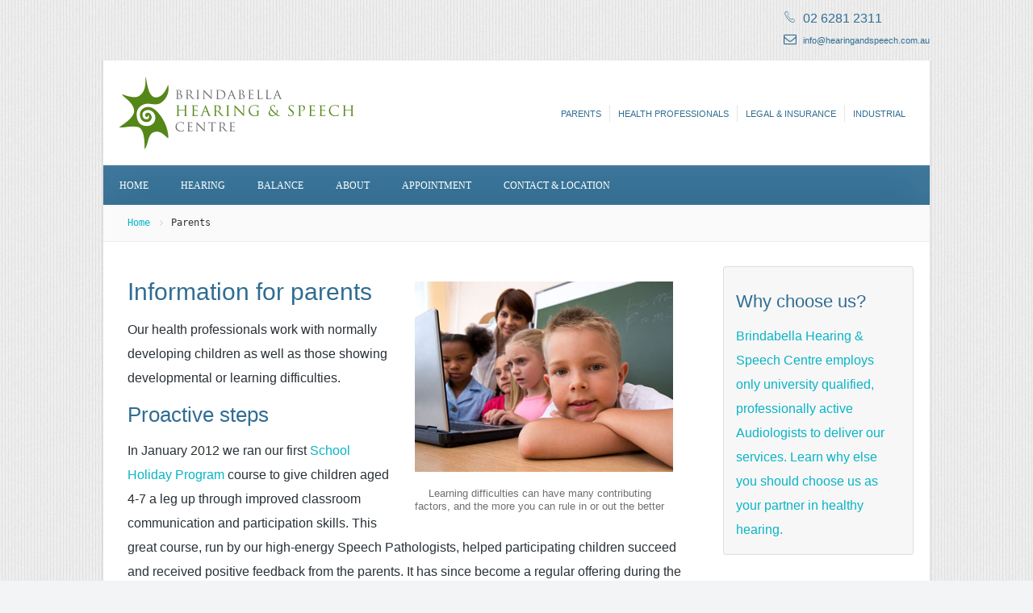

--- FILE ---
content_type: text/html; charset=utf-8
request_url: https://www.hearingandspeech.com.au/parents
body_size: 10195
content:
<!DOCTYPE html>
<html lang="en-gb" dir="ltr" data-config='{"twitter":0,"facebook":0,"style":"turquoise"}' vocab="http://schema.org/">
<head>
<meta http-equiv="X-UA-Compatible" content="IE=edge">
<meta name="viewport" content="width=device-width, initial-scale=1">
<meta charset="utf-8">
	<meta name="author" content="Super User">
	<meta name="description" content="Brindabella Hearing &amp; Speech Centre provides a broad range of diagnostic and rehabilitative hearing, speech, language and balance services, including hearing ai">
	<meta name="generator" content="Joomla! - Open Source Content Management">
	<title>Parents</title>
	<link href="/images/template/favicon.png" rel="icon" type="image/vnd.microsoft.icon">
<link href="/media/vendor/joomla-custom-elements/css/joomla-alert.min.css?0.2.0" rel="stylesheet" />
	<link href="/templates/fontaine_j3/css/bootstrap.css" rel="stylesheet" />
<script src="/media/vendor/jquery/js/jquery.min.js?3.7.1"></script>
	<script src="/media/legacy/js/jquery-noconflict.min.js?647005fc12b79b3ca2bb30c059899d5994e3e34d"></script>
	<script src="/media/mod_menu/js/menu-es5.min.js?4510922afd787984fc8f7b5e6c985629" nomodule defer></script>
	<script type="application/json" class="joomla-script-options new">{"joomla.jtext":{"ERROR":"Error","MESSAGE":"Message","NOTICE":"Notice","WARNING":"Warning","JCLOSE":"Close","JOK":"OK","JOPEN":"Open"},"system.paths":{"root":"","rootFull":"https:\/\/www.hearingandspeech.com.au\/","base":"","baseFull":"https:\/\/www.hearingandspeech.com.au\/"},"csrf.token":"4168b6b6d6dae2a6322142a178573518"}</script>
	<script src="/media/system/js/core.min.js?37ffe4186289eba9c5df81bea44080aff77b9684"></script>
	<script src="/media/vendor/bootstrap/js/bootstrap-es5.min.js?5.3.2" nomodule defer></script>
	<script src="/media/system/js/messages-es5.min.js?c29829fd2432533d05b15b771f86c6637708bd9d" nomodule defer></script>
	<script src="/media/vendor/bootstrap/js/alert.min.js?5.3.2" type="module"></script>
	<script src="/media/vendor/bootstrap/js/button.min.js?5.3.2" type="module"></script>
	<script src="/media/vendor/bootstrap/js/carousel.min.js?5.3.2" type="module"></script>
	<script src="/media/vendor/bootstrap/js/collapse.min.js?5.3.2" type="module"></script>
	<script src="/media/vendor/bootstrap/js/dropdown.min.js?5.3.2" type="module"></script>
	<script src="/media/vendor/bootstrap/js/modal.min.js?5.3.2" type="module"></script>
	<script src="/media/vendor/bootstrap/js/offcanvas.min.js?5.3.2" type="module"></script>
	<script src="/media/vendor/bootstrap/js/popover.min.js?5.3.2" type="module"></script>
	<script src="/media/vendor/bootstrap/js/scrollspy.min.js?5.3.2" type="module"></script>
	<script src="/media/vendor/bootstrap/js/tab.min.js?5.3.2" type="module"></script>
	<script src="/media/vendor/bootstrap/js/toast.min.js?5.3.2" type="module"></script>
	<script src="/media/system/js/messages.min.js?7f7aa28ac8e8d42145850e8b45b3bc82ff9a6411" type="module"></script>
	<script type="application/ld+json">{"@context":"https:\/\/schema.org","@type":"BreadcrumbList","itemListElement":[{"@type":"ListItem","position":1,"item":{"@id":"https:\/\/www.hearingandspeech.com.au\/","name":"Home"}},{"@type":"ListItem","position":2,"item":{"@id":"https:\/\/www.hearingandspeech.com.au\/parents","name":"Parents"}}]}</script>

<link rel="apple-touch-icon-precomposed" href="/images/template/apple-touch-icon.png">
<link rel="stylesheet" href="/templates/fontaine_j3/css/uikit.css" />
<link rel="stylesheet" href="/templates/fontaine_j3/css/base.css" />
<link rel="stylesheet" href="/templates/fontaine_j3/css/extensions.css" />
<link rel="stylesheet" href="/templates/fontaine_j3/css/tools.css" />
<link rel="stylesheet" href="/templates/fontaine_j3/css/layout.css" />
<link rel="stylesheet" href="/templates/fontaine_j3/css/menus.css" />
<style>.wrapper, .uk-container { max-width: 1024px; }
a, .wk-slideshow .caption a, .wk-slideshow-scroll .nav li.active span, .loadmore-more, .loadmore-text, .uk-tab > li > a, .uk-button-link, .k2CommentItem span.lcItemTitle a, dl.tabs dt, .sprocket-mosaic-loadmore, #j2store_app_shareButton .app_socialmedia:hover i, .nav-list > li > a:hover, .nav-list > li > a:focus, .nav-list > .active > a, .nav-list > .active > a:hover, .nav-list > .active > a:focus { color: rgba(8, 180, 197, 1); }
a:hover, #toolbar ul.menu li a:hover span, .menu-sidebar a.current, #Kunena dl.tabs dt:hover, .menu-sidebar a:hover, .menu-sidebar li > span:hover, .k2CommentItem a:hover  { color: rgba(48, 109, 147, 1); }
body, pre, .uk-tab > li.uk-active > a, .k2CommentItem a, .uk-nav-dropdown > li > a, #content .pagination a, .gallery-desc, #j2store_app_shareButton .app_socialmedia i, .nav-list > li > a, blockquote { color: rgba(42, 49, 54, 1); }
body, html, .tm-preload { background-color: rgba(243, 244, 245, 1); }
.top-bar, .bottom-bar { background-color: rgba(8, 180, 197, 0); }
.tm-fullwidth { border-top-color: rgba(8, 180, 197, 0); }
#showcase { background-color: rgba(110, 111, 112, 0.4); }
#toolbar, #toolbar p, #toolbar .social-icons .uk-icon-button, #toolbar .uk-form {color: rgba(76, 92, 102, 1); }
#toolbar a {color: rgba(8, 180, 197, 1); }
.th .bottom, .price-tag { background-color: rgba(8, 180, 197, 1); }
#bottom-c, #copyright, #bottom-c .menu-sidebar a.level1 > span, #bottom-c .menu-sidebar span.level1 > span, #bottom-c .module-title { color: rgba(76, 92, 102, 1); }
.searchbox input, .searchbox button, .searchbox input.placeholder, #header-right .uk-search:before, .searchbox input[type="text"], .searchbox input::-webkit-input-placeholder  { color: rgba(42, 49, 54, 1); }
.searchbox .results li.results-header, .searchbox .results li.more-results, .searchbox .results li.result { color: rgba(42, 49, 54, 1); }
.searchbox .results, .searchbox .results li.results-header, .searchbox .results li.more-results, .searchbox .results li.result { background-color: rgba(255, 255, 255, 1); }
.content-texture, .sheet, #content, .uk-dropdown, .uk-modal-dialog, #article-index, .article-index, .uk-sticky-placeholder #header-bottom.uk-active { background-color: rgba(255, 255, 255, 1); }
#newsletter { background-color: rgba(76, 92, 102, 1); }
#newsletter p, #newsletter h3, #newsletter input[type="text"] { color: rgba(255, 255, 255, 1); }
#footer-block, #bottom-c { background-color: rgba(255, 255, 255, 1); }
#footer-block a, #bottom-c a { color: rgba(8, 180, 197, 1); }
.spotlight .overlay-default, .spotlight .overlay, .sprocket-mosaic-hover, .sprocket-strips-content:hover { background-color: rgba(8, 180, 197, 0.75) !important; }
.mod-overlay > .custom-module:before, .uk-overlay-area, a.h-effect:hover:before, .uk-modal { background: rgba(8, 180, 197, 0.75) !important; }
.mod-overlay h1, .mod-overlay h2, .mod-overlay h3, .mod-overlay h4, .mod-overlay h5, .mod-overlay h6, .mod-overlay, .mod-overlay p, .spotlight .overlay-default, .sprocket-mosaic-hover, .mod-overlay .block-icon, .mod-overlay .big-icon, .sprocket-strips-content, .sprocket-strips-content .readon, .sprocket-strips-title { color: rgba(255, 255, 255, 1) !important; }
.menu-dropdown .dropdown-bg > div { border-bottom: 2px solid rgba(8, 180, 197, 1); }
.uk-navbar-toggle:before { content: 'menu'; }
.menu-dropdown .dropdown-bg > div { background-color: rgba(255, 255, 255, 1); }
.menu-dropdown a.level1, .menu-dropdown span.level1, .menu-dropdown a.level2, .menu-dropdown span.level2, .menu-dropdown a.level3, .menu-dropdown span.level3, .menu-dropdown a.level4, .menu-dropdown span.level4 { color: rgba(42, 49, 54, 1); }
.menu-dropdown li.active .level1, .menu-dropdown li:hover .level1, .menu-dropdown li.remain .level1, #Kunena #ktab li.active a span, #Kunena #ktab li a:hover span  { color: rgba(255, 255, 255, 1);}
.menu-dropdown li.level1.active, .menu-dropdown li.level1:hover, .menu-dropdown li.remain, #Kunena #ktab ul.menu li.active a, #Kunena #ktab ul.menu li a:hover, #Kunena #ktab ul.menu li a:focus { background-color: rgba(110, 111, 112, 1); }
.menu-dropdown a.level2:hover, .menu-dropdown a.level3:hover, .menu-dropdown a.level4:hover, .menu-dropdown a.level2:hover span.subtitle { color: rgba(8, 180, 197, 1); }
.menu-dropdown li.level2 a:hover, .menu-dropdown a.current.level2, .menu-dropdown a.current.level3, .uk-color .uk-nav-dropdown > li > a:focus { background-color: rgba(110, 111, 112, 1); }
.menu-dropdown a.level2:hover, .menu-dropdown a.level3:hover, .menu-dropdown a.level4:hover, .menu-dropdown a.level4:hover, .menu-dropdown a.level2:hover span.subtitle, .menu-dropdown a.current.level2, .menu-dropdown a.current.level3, .menu-dropdown a.current.level4, .menu-dropdown a.current.level2 span.subtitle { color: rgba(255, 255, 255, 1); }
.uk-navbar-toggle { color: rgba(42, 49, 54, 1); }
@media (max-width: 1024px) {#menubar, #breadcrumbs, #header-bottom, #header-responsive .searchbox{display: none !important} #header-right .searchbox {display: none;} #header-top{border-bottom: 1px solid rgba(0, 0, 0, 0.1);} .uk-navbar-toggle {margin-top: 30px;} .uk-navbar-toggle, .tm-navbar-toggle, #header-responsive {display: block !important}}
ul.icesubMenu { box-shadow: 0 2px 0 rgba(8, 180, 197, 1); }
ul.icesubMenu.icemodules { box-shadow: 0 2px 0 rgba(8, 180, 197, 1), -1px 0 0 rgba(0, 0, 0, 0.075), 1px 0 rgba(0, 0, 0, 0.075); }
ul.icesubMenu, .iceCols > ul { background: rgba(255, 255, 255, 1); }
div.icemegamenu ul#icemegamenu li.active a.icemega_active > span.icemega_title, .icemegamenu > ul > li.iceMenuLiLevel_1 > a.icemega_active.iceMenuTitle, .icemegamenu ul > li a.iceMenuTitle:hover, .icemegamenu ul > li:hover > a.iceMenuTitle, .icemegamenu ul > ul > li:hover > a.iceMenuTitle, ul.icesubMenu li.active > a.iceMenuTitle, li.active.parent:before { color: rgba(255, 255, 255, 1) !important;}
.icemegamenu > ul > li.active, .icemegamenu ul > li a.iceMenuTitle:hover, .icemegamenu ul > li:hover > a.iceMenuTitle, .icemegamenu ul > ul > li:hover > a.iceMenuTitle, ul.icesubMenu li.active > a.iceMenuTitle { background: rgba(110, 111, 112, 1); }
.colored .menu-sidebar a.level1, .colored .menu-sidebar span.level1, .colored .menu-sidebar a.level2, .colored .menu-sidebar span.level2, .colored .menu-sidebar a.level3, .colored .menu-sidebar span.level3, .colored .menu-sidebar a.level4, .colored .menu-sidebar span.level4, .colored .menu-sidebar ul.level2 ul { background-color: rgba(249, 249, 249, 1); }
.colored .menu-sidebar a, .colored .menu-sidebar li > span { color: rgba(76, 92, 102, 1); }
.colored .menu-sidebar a:hover, .colored .menu-sidebar span:hover, .colored .menu-sidebar li > span:hover { color: rgba(255, 255, 255, 1); }
.colored .menu-sidebar li.level1:hover, .colored .menu-sidebar a.level1:hover > span, .colored .menu-sidebar span.level1:hover > span, .colored .menu-sidebar a.level2:hover > span, .colored .menu-sidebar span.level1:hover > span { color: rgba(255, 255, 255, 1); }
.colored .menu-sidebar span.parent.active, .colored .menu-sidebar a.active.current, .colored .menu-sidebar a.active { color: rgba(255, 255, 255, 1); }
.colored .menu-sidebar span.parent.active, .colored .menu-sidebar a.active.current, .colored .menu-sidebar a.active { background-color: rgba(8, 180, 197, 1); }
.colored a:hover, .colored span:hover { background-color: rgba(8, 180, 197, 1) !important; }
.nav-tabs > li > a:hover, .pager li > a:hover { background-color: rgba(8, 180, 197, 1); }
.nav-tabs > li > a:hover, .pager li > a:hover, .nav-tabs > .active > a:hover { color: rgba(255, 255, 255, 1); }
.nav-tabs > .active > a, .nav-tabs > li > a:hover, .nav-tabs { border-color: rgba(8, 180, 197, 1); }
h1, h2, h3, h4, h5, h6, blockquote strong, blockquote p strong, .result h3, header h1.title a, .price-col .th span strong, .big-icon, .block-icon, .showhide li .toggle-button, span.iceModuleTile { color: rgba(48, 109, 147, 1); }
#showcase .module-title, #showcase .module-title span.subtitle, #showcase, #showcase h1, #showcase h2, #showcase h3, #showcase strong, #showcase blockquote strong, #showcase blockquote p strong, .header-content .module-title, .header-content { color: rgba(255, 255, 255, 1); }
.btn, [class="uk-button"], .uk-button-default, .button-more, .button-action, .button-color, .button, input[type="submit"], input[type="reset"], input[type="button"], button[type="submit"], .uk-button-color, button.uk-button-color, input[type="submit"].uk-button-color, input[type="reset"].uk-button-color, input[type="button"].uk-button-color, #content .pagination a, #content .pagination strong, #Kunena .kicon-button:link, #Kunena .kicon-button, #kunena .kbutton.kreply-submit, .sprocket-mosaic-filter li.active, #productFilters .btn-success, #j2store-slider-range-box > .btn { background: rgba(110, 111, 112, 0.1) !important; }
.btn, [class="uk-button"], .uk-button-default, .button-more, .button-action, .button-color, .button, input[type="submit"], input[type="reset"], input[type="button"], button[type="submit"], .uk-button-color, button.uk-button-color, input[type="submit"].uk-button-color, input[type="reset"].uk-button-color, input[type="button"].uk-button-color, #content .pagination a, #content .pagination strong, #Kunena .kicon-button:link, #Kunena .kicon-button, #kunena .kbutton.kreply-submit, .sprocket-mosaic-filter li.active, #productFilters .btn-success, #j2store-slider-range-box > .btn { color: rgba(0, 0, 0, 1) !important; }
a.uk-button-color, .button, .button-color, .btn-primary, .btn-inverse, input[type="button"].btn-inverse, button.uk-button-color, input[type="submit"].uk-button-color, input[type="submit"].subbutton, input[type="reset"].uk-button-color, input[type="button"].uk-button-color, button[type="submit"].uk-button-color, #content .pagination strong, .uk-event-month, .block-number .bottom, .section-title, a.button_oc, input.button_oc, .price-tag, .tag-body, .tag-body .tag:before, .tagspopular ul li a, .label-info[href], .mejs-controls .mejs-time-rail .mejs-time-loaded, .k2CategoriesListBlock li a, .pager li > a:focus, .sprocket-mosaic-filter li.active, dl.tabs dt.open, .k2CalendarBlock table.calendar tr td.calendarToday, .uk-tab > li.uk-active > a, .sprocket-tabs-nav > li.active > .sprocket-tabs-inner, .sprocket-strips-arrows .arrow, .uk-panel-person .uk-panel-title, .uk-dropdown.uk-color, .sprocket-mosaic .sprocket-mosaic-tags li, #main .sprocket-mosaic ul.sprocket-mosaic-tags li, .cart-checkout-button > a, .cart-update-button > input, .j2store-addtocart-form > a.btn-success, .j2store-cart-button, #jevents_body #jumpto form button { background: rgba(8, 180, 197, 1) !important; }
a.uk-button-color, .button, .button-color, .btn-primary, .btn-inverse, input[type="button"].btn-inverse, button.uk-button-color, input[type="submit"].uk-button-color, input[type="submit"].subbutton, input[type="reset"].uk-button-color, input[type="button"].uk-button-color, button[type="submit"].uk-button-color, #content .pagination strong, .uk-event-month, .block-number .bottom, .section-title, a.button_oc, input.button_oc, .price-tag, .tag-body, .tag-body .tag:before, .tagspopular ul li a, .k2CategoriesListBlock li a, .sprocket-mosaic-filter li.active, dl.tabs dt.open, .k2CalendarBlock table.calendar tr td.calendarToday, .uk-tab > li.uk-active > a, .sprocket-tabs-nav > li.active > .sprocket-tabs-inner, .sprocket-strips-arrows .arrow, .uk-panel-person .uk-panel-title, .uk-color .uk-nav-dropdown > li > a, .uk-color .uk-nav-dropdown .uk-nav-header, .sprocket-mosaic .sprocket-mosaic-tags li, #main .sprocket-mosaic ul.sprocket-mosaic-tags li, .cart-checkout-button > a, .cart-update-button > input, .j2store-addtocart-form > a.btn-success, .j2store-cart-button, #jevents_body #jumpto form button { color: rgba(255, 255, 255, 1) !important; }
.nav-tabs > .active > a, .nav-tabs > .active > a:hover, .nav-tabs > .active > a:focus, .article-index .toclink.active { background-color: rgba(8, 180, 197, 1) !important; }
.nav-tabs > .active > a, .nav-tabs > .active > a:hover, .nav-tabs > .active > a:focus, .article-index .toclink.active { color: rgba(255, 255, 255, 1) !important; }
.nav-tabs > li > a:hover, .pager li > a:hover{ background-color: rgba(8, 180, 197, 1) !important; }
.uk-tab-grid:before { border-color: rgba(8, 180, 197, 1) !important; }
.uk-tab > li > a:hover {background-color: rgba(8, 180, 197, 1);} 
.uk-nav-dropdown > li > a:hover, .uk-nav-dropdown > li > a:focus {background-color: rgba(8, 180, 197, 1);} 
.uk-nav-dropdown > li > a:hover, .uk-nav-dropdown > li > a:focus {color: rgba(255, 255, 255, 1);} 
.uk-tab > li.uk-active > a:hover {color: rgba(255, 255, 255, 1);} 
.uk-tab > li > a:hover {color: rgba(42, 49, 54, 1);} 
.sprocket-tabs-nav, .sprocket-strips-pagination li.active, .sprocket-lists-pagination li.active  {color: rgba(8, 180, 197, 1);} 
.uk-icon-button:hover, .uk-icon-button.uk-color {background-color: rgba(8, 180, 197, 1);} 
.uk-icon-button:hover, .uk-icon-button.uk-color {color: rgba(255, 255, 255, 1);} 
#toolbar .uk-icon-button:hover {background-color: rgba(255, 255, 255, 1);} 
#toolbar .uk-icon-button:hover {color: rgba(8, 180, 197, 1);} 
.btn-link {color: rgba(8, 180, 197, 1);} 
.btn-link:hover, .btn-link:focus, .btn-link:active, .btn-link.uk-active {color: rgba(48, 109, 147, 1);} 
.mod-color, .at-mod-color { background-color: rgba(8, 180, 197, 1); }
.mod-dark, .at-mod-dark { background-color: rgba(76, 92, 102, 1); }
.uk-offcanvas-bar { background-color: rgba(76, 92, 102, 1); }
.mejs-controls .mejs-time-rail .mejs-time-loaded { background-color: rgba(8, 180, 197, 1) !important; }
.mod-color, .at-mod-color { background-color: rgba(8, 180, 197, 1); }
.mod-color, .mod-color h1, .mod-color h2, .mod-color h3, .mod-color h4, .mod-color h3 strong, .mod-color blockquote strong, .mod-color .module-title .color, .mod-color a, .mod-color .block-icon, .mod-color .big-icon { color: rgba(255, 255, 255, 1) !important; }
.mod-dark, .at-mod-dark, .mejs-container, .mejs-container .mejs-controls, .uk-blog-date .uk-event-date, .uk-event-time .uk-event-date, .block-number .digit, .uk-person-content h4 { background-color: rgba(76, 92, 102, 1); }
.mod-dark, .mod-dark h1, .mod-dark h3, .mod-dark h3 strong, .mod-dark blockquote strong, .mod-dark .module-title .color, .mod-dark .block-icon, .mod-dark .big-icon, .uk-blog-date .uk-event-date, .uk-event-time .uk-event-date, .block-number .digit, .uk-person-content h4, .mod-dark blockquote { color: rgba(255, 255, 255, 1) !important; }
.uk-progress .uk-progress-bar { background-color: rgba(8, 180, 197, 1); }
.uk-badge, .uk-progress-primary .uk-progress-bar, .uk-button-primary, .uk-button-primary:active, .uk-button-primary.uk-active, .uk-button-primary:hover, .uk-button-primary:focus { background-color: rgba(8, 180, 197, 1); }
.uk-badge-success, .uk-progress-success .uk-progress-bar, .uk-button-success, .uk-button-success:hover, .uk-button-success:focus, .uk-button-success:active, .uk-button-success.uk-active { background-color: rgba(153, 177, 28, 1); }
.uk-badge-danger, .uk-button-danger, .uk-progress-danger .uk-progress-bar, .uk-button-danger:active, .uk-button-danger.uk-active, .uk-button-danger:hover, .uk-button-danger:focus, #k2Container h1 > sup { background-color: rgba(211, 43, 43, 1); }
.uk-progress-warning .uk-progress-bar, .uk-badge-warning { background-color: rgba(255, 163, 34, 1); }
body #Kunena .kblock div.kheader, body #Kunena div.kblock > div.kheader { border-top: 1px solid rgba(8, 180, 197, 0); }
#Kunena .kicon-button:link, #Kunena .kicon-button, #kunena .kbutton.kreply-submit, #kpost-buttons .kbutton, #Kunena .klist-markallcatsread .fltlft input.kbutton.ks, #Kunena td.kprofileboxcnt ul.kprofilebox-welcome li input.kbutton { background-color: rgba(8, 180, 197, 1); }
#Kunena a.kicon-button span, #kpost-buttons .kbutton, #Kunena .klist-markallcatsread .fltlft input.kbutton.ks, #Kunena td.kprofileboxcnt ul.kprofilebox-welcome li input.kbutton { color: rgba(255, 255, 255, 1); }
#Kunena div.current { border-top-color: rgba(8, 180, 197, 1); }
#j2store-slider-range .ui-slider-range, #j2store-slider-range .ui-slider-handle { background-color: rgba(8, 180, 197, 1); }
#j2store-slider-range .ui-slider-range, #j2store-slider-range .ui-slider-handle { background-color: rgba(8, 180, 197, 1); }
.j2store-single-product.multiple h2.product-title a, .product-crosssells-container .cross-sell-product-title a, .j2store-product-compare-container .product-title, .j2store-myprofile table thead, .j2store-single-product .tab-pane table thead, .product-specs table thead, #shipping-estimate-form table thead, .product-upsells-container .upsell-product-title a { color: rgba(42, 49, 54, 1); }
.j2store-single-product.multiple h2.product-title a:hover, .product-upsells-container .upsell-product-title a:hover, .product-crosssells-container .cross-sell-product-title a:hover, .j2store-product-compare-container .product-title:hover, .j2store-myprofile table thead a { color: rgba(8, 180, 197, 1); }
.j2store .checkout-heading.uk-active, .j2store .checkout-heading i:before, .j2store .checkout-heading i:after { background-color: rgba(8, 180, 197, 1); }
.j2store .checkout-heading.uk-active { color: rgba(255, 255, 255, 1); }
.j2store-addtocart-form > a { background-color: rgba(8, 180, 197, 1); }
.j2store-addtocart-form > a { color: rgba(255, 255, 255, 1); }
.j2store-single-product .tab-pane table thead a, .product-specs table thead a, #shipping-estimate-form table thead a { color: rgba(8, 180, 197, 1); }
.double-bounce1, .double-bounce2 { background-color: rgba(8, 180, 197, 1); }
.plyr input[type=range]:active::-webkit-slider-thumb { background: rgba(8, 180, 197, 1); }
.plyr input[type=range]:active::-moz-range-thumb { background: rgba(8, 180, 197, 1); }
.plyr input[type=range]:active::-ms-thumb { background: rgba(8, 180, 197, 1); }
.plyr--video .plyr__controls button.tab-focus:focus, .plyr--video .plyr__controls button:hover, .plyr--audio .plyr__controls button.tab-focus:focus, .plyr--audio .plyr__controls button:hover, .plyr__play-large { background: rgba(8, 180, 197, 1);}
.plyr input[type="range"]:active::-webkit-slider-thumb { background: rgba(8, 180, 197, 1); }
.plyr input[type="range"]:active::-moz-range-thumb { background: rgba(8, 180, 197, 1); }
.plyr input[type="range"]:active::-ms-thumb { background: rgba(8, 180, 197, 1); }
.plyr__progress--played, .plyr__volume--display { color: rgba(8, 180, 197, 1); }
.plyr input[type="range"]::-ms-fill-lower { background: rgba(8, 180, 197, 1); }
.fc-state-highlight { background: rgba(8, 180, 197, 0.75); }
#page .onwebchatbox .onweb_minimize_btn_icon, #page .onwebchatbox .onweb_minimize_btn, #page .onwebchatbox .me-bubble, #page .onwebchatbox #offline_form #offlineform_btn, #page .onwebchatbox .webchat_header { background-color: rgba(8, 180, 197, 1) !important; }
#page .onwebchatbox #chat_area_id::-webkit-scrollbar-thumb { background: rgba(8, 180, 197, 1); }
#page .onwebchatbox .chat_area a { color: rgba(8, 180, 197, 1); }
#page .onwebchatbox .chat_area .me { color: rgba(255, 255, 255, 1); }
#page .onwebchatbox #chat_area_id::-webkit-scrollbar-thumb:hover { background: rgba(8, 180, 197, 1); }
#sidebar-b { width: 27%; }
#maininner { width: 73%; }
#menu .dropdown { width: 270px; }
#menu .columns2 { width: 540px; }
#menu .columns3 { width: 810px; }
#menu .columns4 { width: 1080px; }</style>
<link rel="stylesheet" href="/templates/fontaine_j3/css/modules.css" />
<link rel="stylesheet" href="/templates/fontaine_j3/css/system.css" />
<link rel="stylesheet" href="/templates/fontaine_j3/css/k2.css" />
<link rel="stylesheet" href="/templates/fontaine_j3/css/font1/lucida.css" />
<link rel="stylesheet" href="/templates/fontaine_j3/css/font2/trebuchet.css" />
<link rel="stylesheet" href="/templates/fontaine_j3/css/font3/timesnewroman.css" />
<link rel="stylesheet" href="/templates/fontaine_j3/css/iconfonts.css" />
<link rel="stylesheet" href="/templates/fontaine_j3/css/responsive.css" />
<link rel="stylesheet" href="/templates/fontaine_j3/css/print.css" />
<script src="/templates/fontaine_j3/warp/js/warp.js"></script>
<script src="/templates/fontaine_j3/warp/js/responsive.js"></script>
<script src="/templates/fontaine_j3/warp/js/accordionmenu.js"></script>
<script src="/templates/fontaine_j3/warp/js/dropdownmenu.js"></script>
<script src="/templates/fontaine_j3/warp/js/uikit.min.js"></script>
<script src="/templates/fontaine_j3/js/template.js"></script>
<style>
#header-bottom, 
.uk-sticky-placeholder #header-bottom.uk-active {
    background: #306D93;
}

.icemegamenu > ul > li {
    font-size: 12px;
    color: #FFFFFF;
    text-transform: uppercase;
}

.breadcrumbs {
    font-size: 12px;
    font-family: monospace;
	padding-left: 10px;
}

.layout-slideshow2 .sprocket-features-content {
    width: 100%;
    margin: 0;
    background: rgba(0, 0, 0, 0.6);
}

.layout-slideshow2 .sprocket-features-padding {
    text-align: left;
    padding: 5px 35px 15px;
}

.layout-slideshow2 .sprocket-features-arrows .arrow {
    position: absolute;
    top: 35%;
}

.layout-slideshow2 .sprocket-features-arrows .prev {
    left: 20px;
    border-right: 13px solid #000;
}

.layout-slideshow2 .sprocket-features-arrows .next {
    right: 20px;
    border-left: 13px solid #000;
}

.layout-slideshow2 .sprocket-features-desc .readon {
    margin: 0;
}

.layout-slideshow2 .sprocket-features-desc {
    display: block;
}

.layout-slideshow2 .sprocket-features-content::before {
    display: none;
}

.layout-slideshow2 .sprocket-features-desc .readon {
    padding: 0.5em 0.5em 0.5em 0.5em;
    font-size: 10px;
    margin-left: 0.8em;
}

.pagination-active .sprocket-features-pagination {
    bottom: -30px;
    right: 50px;
    left: auto;
}

.uk-h1, h1 {
    font-size: 30px;
    line-height: 34px;
}

.uk-h2, h2 {
    font-size: 26px;
    line-height: 30px;
}

.uk-h3, h3 {
    font-size: 22px;
    line-height: 26px;
}

.uk-h4, h4 {
    font-size: 18px;
    line-height: 22px;
}

.uk-h5, h5 {
    font-size: 16px;
    line-height: 20px;
}

.uk-h6, h6 {
    font-size: 14px;
    line-height: 18px;
}

.bhsc-main-image-caption {
    font-size: small;
    color: #6E6F70;
    line-height: 125%;
}

.bhsc-main-image-desktop {
    border: none;
    width: 50%;
}

.bhsc-main-image-mobile {
    border: none;
    width: 100%;
}

.bhsc-main-image-narrow {
    border: none;
    width: 25%;
}

.bhsc-thumbnail-image {
    border: 1px;
    width: 100%;
}

.bhsc-thumbnail-text {
    line-height: 150%;
}

#header-right .menu-line li {
    line-height: 20px;
}

#header-right .menu-line li a {
    text-transform: uppercase;
    font-size: 11px;
    color: #306D93;
}

#header-right .menu-line li.level1:first-child {
    border-left: none;
}

#header-right .menu-line li.level1 {
    padding-left: 10px;
    margin-left: 10px;
    border-left: 1px solid rgba(0,0,0,0.1);
}

#bottom-c {
    background-color: rgba(110,111,112,0.1);
    border-top: 1px solid rgba(110,111,112,0.2);
}

#bottom-c .bhsc-footer-nav {
    padding: 10px;
	margin: 0px;
}

#bottom-c .bhsc-footer-nav ul {
    list-style: none; /* Remove HTML bullets */
    padding: 0;
    margin: 0;
}

#bottom-c .bhsc-footer-nav li:before {
    content: "» ";
}

#bottom-c .bhsc-footer-nav li a {
    color: rgba(110,111,112,1);
	font-size: 70%;
}

#bottom-c .bhsc-footer-nav li a:hover {
    color: rgba(1,1,1,1);
}

#bottom-c .bhsc-footer-nav h3 {
    margin-bottom: 0px;
	font-size: 100%;
}

#bottom-c .bhsc-footer-nav h3 a {
    color: rgba(110,111,112,1);
}

#bottom-c .bhsc-footer-nav h3 a:hover {
    color: rgba(1,1,1,1);
}

#bottom-c .bhsc-footer-contact {
    padding: 10px;
	margin: 0px;
}

#bottom-c .bhsc-footer-contact h3 {
    margin-bottom: 0px;
	font-size: 100%;
}

#bottom-c .bhsc-footer-contact h3 a {
    color: rgba(48,109,147,1);
}

#bottom-c .bhsc-footer-contact h3 a:hover {
    color: rgba(1,1,1,1);
}

#bottom-c .bhsc-footer-contact p {
    color: rgba(110,111,112,1);
	font-size: 70%;
	margin-top: 0px;
}

#toolbar .toolbar-r h3 {
	font-size: 100%;
	margin: 0px;
}

#toolbar .toolbar-r h3 a {
    color: rgba(48,109,147,1);
}

#toolbar .toolbar-r h3 a:hover {
    color: rgba(1,1,1,1);
}
</style>
</head>
<body id="page" class="page sidebar-b-right sidebars-1  isblog  bg_texture_2 ">
	
	
	
	<div id="toolbar">
		<div class="grid-block  wrapper ">
							
						<div class="toolbar-r uk-float-right">
				<div class="module   deepest">

			
<div id="mod-custom93" class="mod-custom custom">
    <h3><a href="tel:+61262812311"><i class="uk-icon-7s-call"></i>&nbsp;&nbsp;<span style="white-space: nowrap;">02 6281 2311</span></a><br />
<a href="mailto:info@hearingandspeech.com.au" target="_self" title="Email us"><i class="uk-icon-envelope-o"></i>&nbsp;&nbsp;<span style="white-space: nowrap; font-size: 70%;">info@hearingandspeech.com.au</span></a></h3></div>
		
</div>			</div>
					</div>
	</div>
	
	<div class="wrapper" >
		<div class="top-bar"></div>
		<div class="sheet uk-clearfix">
			<div id="header-block">
			 	<header id="header">
			 		<div id="header-top" class="uk-flex uk-flex-space-between">
					
						<div class="tm-logo-container uk-flex uk-flex-middle">
							<!-- logo -->
														<div class="tm-logo">
								<a id="logo" href="https://www.hearingandspeech.com.au">
<div id="mod-custom92" class="mod-custom custom">
    <p class="uk-margin-top uk-margin-bottom uk-margin-left uk-margin-right"><img src="/images/template/bhsc-logo.png" alt="Brindabella Hearing &amp; Speech Centre logo" width="300" height="100" /></p></div>
</a>
							</div>
							
													</div>

						
												<div id="header-right" class="uk-flex uk-flex-middle">
							<div class="module menu-line uk-visible-large  deepest">

			<ul class="menu ">
<li class="level1 item active current"><a href="/parents" aria-current="page" class="level1 active current">Parents</a></li><li class="level1 item"><a href="/health-professionals" class="level1">Health professionals</a></li><li class="level1 item"><a href="/legal-and-insurance" class="level1">Legal &amp; insurance</a></li><li class="level1 item"><a href="/hearing/workplace" class="level1">Industrial</a></li></ul>		
</div>						</div>
												<div class="uk-flex uk-flex-middle uk-hidden-large tm-navbar-toggle">
							<a href="#offcanvas" id="at-navbar" class="uk-navbar-toggle uk-float-right" data-uk-offcanvas="{mode:'default'}"></a>
						</div>
					</div>
					
					<div id="header-bottom" >
						<div id="menubar"  class="wrapper" >
														<ul class="mod-menu mod-list nav ">
<li class="nav-item item-101 default"><a href="/" >Home</a></li><li class="nav-item item-102 parent"><a href="/hearing" >Hearing</a></li><li class="nav-item item-146"><a href="/balance" >Balance</a></li><li class="nav-item item-147 parent"><a href="/about" >About</a></li><li class="nav-item item-149"><a href="/appointment" >Appointment</a></li><li class="nav-item item-148"><a href="/contact" >Contact &amp; location</a></li></ul>

													</div>
					</div>
				</header>

				
				
							</div>

			
			
								<div id="breadcrumbs">
					<div class="wrapper grid-block">
						<a href="https://www.hearingandspeech.com.au" class="home"></a>
						<ul class="breadcrumbs" >
    
                   <!-- <li class="mod-breadcrumbs__divider float-start">
                <span class="divider icon-location icon-fw" aria-hidden="true"></span>
            </li>
			-->
        
        <li class=""><a href="/" class="pathway">Home</a><i class="uk-icon-angle-right"></i></li><li class=" uk-active"><span>Parents</span></li>    
    </ul>
					</div>
				</div>
							
						
				
						
			
			
			<div class="wrapper grid-block content-texture">
								<div id="main" class="grid-block">
				
					<div id="maininner" class="grid-box">
												
												<div id="content" class="grid-block"><div id="system-message-container" aria-live="polite"></div>

<div class="com-content-article item-page" itemscope itemtype="https://schema.org/Article">
    <meta itemprop="inLanguage" content="en-GB">
    
    
        
        
    
    
        
                                                <div itemprop="articleBody" class="com-content-article__body">
        <div class="uk-thumbnail uk-responsive-width uk-float-right uk-margin-left uk-margin-bottom uk-hidden-small bhsc-main-image-desktop"><img class="uk-align-center" src="/images/main/learning-difficulties.jpg" alt="A child looks at the camera while his classmates study a laptop computer" width="" height="" />
<div class="uk-thumbnail-caption bhsc-main-image-caption uk-margin-small-left uk-margin-right">Learning difficulties can have many contributing factors, and the more you can rule in or out the better</div>
</div>
<div class="uk-thumbnail uk-responsive-width uk-visible-small bhsc-main-image-mobile"><img class="uk-align-center" src="/images/main/learning-difficulties.jpg" alt="A child looks at the camera while his classmates study a laptop computer" width="" height="" />
<div class="uk-thumbnail-caption bhsc-main-image-caption uk-margin-left uk-margin-small-right">Learning difficulties can have many contributing factors, and the more you can rule in or out the better</div>
</div>
<h1>Information for parents</h1>
<p>Our health professionals work with normally developing children as well as those showing developmental or learning difficulties.</p>
<h2>Proactive steps</h2>
<p>In January 2012 we ran our first <a title="School Holiday Program" href="/speech/school-holiday-program" target="_self">School Holiday Program</a> course to give children aged 4-7 a leg up through improved classroom communication and participation skills. This great course, run by our high-energy Speech Pathologists, helped participating children succeed and received positive feedback from the parents. It has since become a regular offering during the summer and winter school holidays, and almost always books out.</p>
<h2>Dealing with learning difficulties</h2>
<p>Communication problems can sometimes be missed; the cues can be subtle. If you have a child you suspect of having learning difficulties, getting an assessment done will either eliminate causes of concern or highlight some for focus; either way you will come out of it armed with more information specific to your child.</p>
<p>If a hearing test (45 minutes) has not been done recently, that is generally a good place to start. Suitable for anyone aged 3+, a <a title="Hearing assessments" href="/hearing/assessments" target="_self">hearing assessment</a> only takes 45 minutes, the tests are highly objective and reliable, and you walk away with a report containing your child's audiogram (hearing ability at various frequencies) and a clear written assessment and recommendations.</p>
<p>After ruling out hearing as an issue, a <a title="Speech and language" href="/speech" target="_self">speech and language</a> assessment can be considered. This looks at the child's abilities in both expressive language (making yourself understood) and receptive language (understanding others, or comprehension). Once again, this is available for all ages 3+, it only takes 45 minutes, and a comprehensive, personalised report is delivered to you after the assessment.</p>
<p>If your child is 8 years or older and the indicators match, a final assessment for consideration is that for <a title="Central Auditory Processing Disorder" href="/capd" target="_self">Central Auditory Processing Disorder (CAPD, or APD)</a>. You will receive guidance on this from our health professionals if warranted.</p>
<p>As a final note, if your child has a problem with chronic ear infections or has had grommets inserted, you might be interested in our <a title="Custom ear plugs for swimming, musicians and noise protection" href="/hearing/custom-plugs" target="_self">custom ear plugs</a> so your child won't miss out on swimming lessons.</p>    </div>

        
                                        </div>
</div>
						
											</div>
					
										
										<aside id="sidebar-b" class="grid-box"><div class="grid-box width100 grid-v"><div class="module mod-box  deepest">

			
<div id="mod-custom128" class="mod-custom custom">
    <a href="/about/why-choose" target="_self" title="Reasons to choose Brindabella Hearing &amp; Speech Centre">
<div class="uk-panel uk-panel-box">
<h3>Why choose us?</h3>
<p>Brindabella Hearing &amp; Speech Centre employs only university qualified, professionally active Audiologists to deliver our services. Learn why else you should choose us as your partner in healthy hearing.</p>
</div>
</a>
</div>
		
</div></div></aside>
					
				</div>
							</div>

			
			
						<section id="bottom-c" class="grid-block">
				<div class="wrapper">
					<div class="grid-box width33 grid-h"><div class="module mod-box uk-visible-large bhsc-footer-nav deepest">

			
<div id="mod-custom99" class="mod-custom custom">
    <h3><a href="/hearing" target="_self" title="Hearing">Hearing</a></h3>
<ul>
	<li><a href="/hearing/assessments" target="_self" title="Hearing assessments">Assessments</a></li>
	<li><a href="/hearing/management" target="_self" title="Hearing loss management">Hearing loss management</a></li>
	<li><a href="/hearing/wax" target="_self" title="Wax removal">Wax removal</a></li>
	<li><a href="/hearing/aids" target="_self" title="Hearing aids">Hearing aids</a></li>
	<li><a href="/hearing/tinnitus" target="_self" title="Tinnitus">Tinnitus</a></li>
	<li><a href="/capd" target="_self" title="Auditory processing disorder">Auditory processing disorder</a></li>
	<li><a href="/hearing/custom-plugs" target="_self" title="Custom ear plugs">Custom ear plugs</a></li>
	<li><a href="/hearing/workplace" target="_self" title="Workplace screening">Workplace screening</a></li>
</ul>
<h3><a href="/balance" target="_self" title="Balance">Balance</a></h3>
<ul>
	<li><a href="/balance" target="_self" title="Balance function testing">Balance function testing</a></li>
</ul>
</div>
		
</div></div><div class="grid-box width33 grid-h"><div class="module mod-box uk-hidden-small bhsc-footer-nav deepest">

			
<div id="mod-custom104" class="mod-custom custom">
    <h3><a href="http://www.hearingandspeech.com.au/" target="_self" title="Brindabella Hearing &amp; Speech Centre">Site</a></h3>
<ul>
	<li><a href="/about" target="_self" title="About us">About us</a></li>
	<li><a href="/about/why-choose" target="_self" title="Why choose us?">Why choose us?</a></li>
	<li><a href="/appointment" target="_self" title="Make an appointment">Make an appointment</a></li>
	<li><a href="/government" target="_self" title="Government subsidy programs">Government subsidy programs</a></li>
	<li><a href="/health-professionals" target="_self" title="Health professionals">Health professionals</a></li>
	<li><a href="/legal-and-insurance" target="_self" title="Legal &amp; insurance">Legal &amp; insurance</a></li>
	<li><a href="/contact" target="_self" title="Contact &amp; location">Contact &amp; location</a></li>
	<li><a href="/privacy" target="_self" title="Privacy policy">Privacy policy</a></li>
</ul>
</div>
		
</div></div><div class="grid-box width33 grid-h"><div class="module mod-box bhsc-footer-contact deepest">

			
<div id="mod-custom107" class="mod-custom custom">
    <h3><i class="uk-icon-7s-call"></i>&nbsp;&nbsp;<a href="tel:+61262812311"><span style="white-space: nowrap;">02 6281 2311</span></a><br />
<i class="uk-icon-envelope-o"></i>&nbsp;&nbsp;<a href="mailto:info@hearingandspeech.com.au" target="_self" title="Email us"><span style="white-space: nowrap; font-size: 70%;">info@hearingandspeech.com.au</span></a></h3>

<p style="font-weight: bold;">We acknowledge the Traditional Custodians of the ACT, the Ngunnawal people. We acknowledge and respect their continuing culture and the contribution they make to the life of this city and this region.</p>

<p>Brindabella Hearing &amp; Speech Centre has helped people from Canberra ACT, Queanbeyan, Murrumbateman, Yass, Young, Cooma, Bateman's Bay and many other rural towns in NSW.</p>
<p><a href="https://www.facebook.com/BrindabellaHearingAndSpeechCentre/" target="_self" title="Brindabella Hearing and Speech Centre Facebook Page"><img class="left" src="/images/main/fb-findusonfacebook.png" border="0" alt="Find Us on Facebook logo" title="Find Us on Facebook" /></a></p></div>
		
</div></div>				</div>
			</section>
			
			<div id="footer-block">
												<div class="wrapper grid-block">
					<footer id="footer" class="grid-block uk-float-left">
											</footer>

										<div id="copyright" class="grid-block uk-float-right">
						<div class="module   deepest">

			
<div id="mod-custom106" class="mod-custom custom">
    <p style="font-size: x-small; margin-left: 1.6em;">Copyright © Brindabella Hearing &amp; Speech Centre. <span style="white-space: nowrap;"></span></p></div>
		
</div>					</div>
									</div>
				
								<a id="totop-scroller" href="#page"></a>
							</div>
			
			<div class="bottom-bar"></div>
				

				

			
			<script>var clicky_site_ids = clicky_site_ids || []; clicky_site_ids.push(66509697);</script>
<script async src="//static.getclicky.com/js"></script>
<noscript><p><img alt="Clicky" width="1" height="1" src="//in.getclicky.com/66509697ns.gif" /></p></noscript>			<div id="offcanvas" class="uk-offcanvas">
				<div class="uk-offcanvas-bar uk-offcanvas-bar-flip">
					<div class="module   deepest">

			<ul class="menu ">
<li class="level1 item"><a href="/" class="level1">Home</a></li><li class="level1 item"><a href="/hearing" class="level1">Hearing</a></li><li class="level1 item"><a href="/balance" class="level1">Balance</a></li><li class="level1 item"><a href="/about" class="level1">About us</a></li><li class="level1 item"><a href="/appointment" class="level1">Appointment</a></li><li class="level1 item"><a href="/contact" class="level1">Contact &amp; location</a></li><li class="level1 item"><span class="mod-menu__separator separator level1">_______________</span>
</li><li class="level1 item"><a href="/parents" class="level1">Parents</a></li><li class="level1 item"><a href="/health-professionals" class="level1">Health professionals</a></li><li class="level1 item"><a href="/legal-and-insurance" class="level1">Legal &amp; insurance</a></li><li class="level1 item"><a href="/workplace" class="level1">Industrial</a></li></ul>		
</div>				</div>
			</div>
		</div>
	</div>
</body>
</html>

--- FILE ---
content_type: text/css
request_url: https://www.hearingandspeech.com.au/templates/fontaine_j3/css/extensions.css
body_size: 63145
content:
/* Copyright (C) arrowthemes, Regular/Extended Licence */

/*forms
----------------------------------------------------------------------------------------------------*/

form.box input,
form.box select,
form.box textarea,
form.short input,
form.short select,
form.short textarea,
.searchbox input,
input[type="text"],
input[type="password"],
input[type="email"],
input[type="url"],
input[type="tel"],
textarea {
  box-shadow: inset -1px -1px 3px rgba(0, 0, 0, 0.15), 0 1px 0 rgba(0, 0, 0, 0.05) inset, 0 -1px 0 rgba(0, 0, 0, 0.05) inset, 1px 1px 0 rgba(255, 255, 255, 0.045);
  padding: 6px 13px 5px;
  outline: none;
  color: #939393;
  margin: 0 0 3px;
  line-height: 1.6em;
  height: auto;
  background: none;
  border-radius: 0 3px 3px 0;
  border-width: 1px 1px 1px 3px;
  border-color: rgba(0, 0, 0, 0.05);
}
input[type="text"]:disabled {
  border-color: rgba(0, 0, 0, 0.1);
  background-color: rgba(0, 0, 0, 0.03);
  color: #DDD;
}
form.box input:focus,
form.box select:focus,
form.box textarea:focus,
form.short input:focus,
form.short select:focus,
form.short textarea:focus,
.searchbox input:focus,
input[type="text"]:focus,
input[type="password"]:focus,
input[type="email"]:focus,
input[type="url"]:focus,
input[type="tel"]:focus,
textarea:focus {
  outline: none;
  box-shadow: 0 1px 0 rgba(0, 0, 0, 0.1) inset, 0 -1px 0 rgba(0, 0, 0, 0.1) inset;
}
.searchbox input[type="text"],
.searchbox input[type="text"]:focus {
  border: 0 none;
  background: none;
  -webkit-box-shadow: none;
  -moz-box-shadow: none;
  box-shadow: none;
}
form.submission .submit button,
form p.edit .btn {
  padding: 5px 15px;
  font-size: 14px;
}
.right {
  float: right;
}
.left {
  float: left;
}
/*  pricing tables
----------------------------------------------------------------------------------------------------*/

.pricing.two .price-col {
  width: 49.8%;
}
.pricing.three .price-col {
  width: 33%;
}
.pricing.four .price-col {
  width: 24.8%;
}
.pricing.five .price-col {
  width: 19.8%;
}
.pricing.six .price-col {
  width: 16.5%;
}
.price-col {
  border-top: 1px solid rgba(0, 0, 0, 0.1);
  border-bottom: 1px solid rgba(0, 0, 0, 0.1);
  float: left;
  margin: 0;
  position: relative;
  text-align: center;
  vertical-align: middle;
  box-shadow: 0 0 0 1px rgba(255, 255, 255, 0.04) inset;
}
.price-col:first-child {
  border-left: 1px solid rgba(0, 0, 0, 0.1);
  border-radius: 5px 0 0 5px;
}
.price-col:last-child {
  border-right: 1px solid rgba(0, 0, 0, 0.1);
  border-radius: 0 5px 5px 0;
}
.pricing>.price-col:nth-of-type(2n+2) {
  box-shadow: 0 1px 20px rgba(0, 0, 0, .075) inset;
  position: relative;
}
#page .price-col.focus {
  box-shadow: 1px 1px 10px rgba(0, 0, 0, 0.2), 0 0 0 1px rgba(255, 255, 255, 0.04) inset;
  z-index: 1;
}
#page .price-col.focus {
  border-radius: 4px;
}
/*price elements css*/

.price-head {
  padding: 10px 0 5px;
  text-align: center;
  margin-bottom: 20px;
  position: relative;
  z-index: 0;
  background-color: rgba(0, 0, 0, 0.02);
  border-top: 1px solid rgba(0, 0, 0, 0.075);
  border-bottom: 1px solid rgba(0, 0, 0, 0.075);
  box-shadow: 0 -4px 0 rgba(255, 255, 255, 0.1), 0 1px 0 rgba(255, 255, 255, 0.08) inset, 0 -5px 0 rgba(255, 255, 255, 0.2) inset;
}
h3.title>p {
  font-size: 14px;
  margin: 0 0 0;
  letter-spacing: 0;
}
.price-col.first .call-action {
  border-radius: 0 0 0 5px;
}
.price-col.last .call-action {
  border-radius: 0 0 5px 0;
}
.price-head .title {
  padding: 0 5px 5px !important;
  margin: 0;
}
ul.feature {
  margin: 0;
  float: left;
  padding: 0;
  width: 100%;
}
ul.feature>li {
  text-align: left;
  padding: 7px 10px 7px 10%;
  line-height: 20px;
  border-bottom: 1px dotted rgba(0, 0, 0, 0.1);
  list-style-type: none;
  box-shadow: 0 1px 0 rgba(255, 255, 255, 0.03);
}
ul.feature>li i {
  margin-right: 10px;
  font-style: normal;
  float: right;
  font-size: 18px
}
.price-tag {
  padding: 15px 0;
  line-height: 1.5;
  font-size: 42px;
  margin: 0;
}
.price-tag sup {
  top: -1em;
}
.price-tag sup,
.price-tag sub {
  font-size: 18px
}
.call-action {
  display: inline-block;
  padding: 20px;
}
.price-col .post ol {
  margin: 1em -8px 1em 13px !important;
  padding-left: 11px !important;
}
.tr-item {
  padding: 4px 0
}
.price-col li {
  margin-bottom: 0;
}
/* widgets/modules
----------------------------------------------------------------------------------------------------*/

/*audio/video*/

.mejs-container {
  border: 3px solid rgba(0, 0, 0, 0.4);
  border-radius: 4px;
}
.mejs-controls .mejs-time-rail .mejs-time-loaded {
  filter: none;
}
/*accordion menu*/

/*twitter*/

.wk-twitter-list article {
  padding-bottom: 8px !important;
}
.wk-twitter-list .meta {
  font-style: normal;
}
/*zoo*/

.zoo-comments-list>article {
  padding-bottom: 10px !important;
  border-top: none;
}
.pos-media.align-left {
  float: none;
}
.yoo-zoo .item .pos-media a,
.yoo-zoo .item .pos-media img {
  display: inline-block
}
/*to-top scroller*/

#toTop {
  bottom: 0;
  display: none;
  height: 130px;
  width: 35px;
  position: fixed;
  right: 30px;
  font-size: 28px;
  text-decoration: none;
}
#toTopHover {
  display: block;
  float: left;
  height: 75px;
  opacity: 0;
  overflow: hidden;
  width: 50px;
}
#toTop:active,
#toTop:focus {
  outline: medium none;
}
/*spotlight override*/

.overlay-default:before {
  content: "\e623";
  position: absolute;
  top: 50%;
  left: 50%;
  width: 40px;
  height: 40px;
  margin-top: -20px;
  margin-left: -20px;
  font-size: 40px;
  line-height: 1;
  font-family: 'Pe-icon-7-stroke';
  text-align: center;
  color: #FFF;
}
a[data-lightbox],
a[data-lightbox] img,
.spotlight .overlay-default {
  border-radius: 4px;
}
a[data-lightbox]:hover,
a[data-lightbox]:hover img,
.spotlight .overlay-default:hover {
  border-radius: 0;
}
#lightbox-title.lightbox-title-float {
  font-size: 12px;
  font-weight: normal;
}
/* widgetkit media player
----------------------------------------------------------------------------------------------- */

/* audio/video */

.mejs-controls .mejs-time-rail span,
.mejs-controls .mejs-time-rail .mejs-time-current {
  height: 13px;
}
.mejs-controls .mejs-time-rail .mejs-time-loaded {
  background: #202020
}
.mejs-button.mejs-volume-button.mejs-mute {
  margin-right: 10px;
}
.mejs-button.mejs-fullscreen-button {
  margin-right: 10px !important;
}
.mejs-controls .mejs-time-rail span,
.mejs-controls .mejs-horizontal-volume-slider .mejs-horizontal-volume-total,
.mejs-controls .mejs-time-rail .mejs-time-total {
  border: 0 none;
  background: rgba(0, 0, 0, 0.15);
  border-radius: 2px;
}
.mejs-controls .mejs-time-rail .mejs-time-total {
  box-shadow: 0 1px 0 rgba(255, 255, 255, 0.1), 0 -1px 2px rgba(0, 0, 0, 0.1);
}
.mejs-controls .mejs-time-rail .mejs-time-current,
.mejs-controls .mejs-time-rail .mejs-time-loaded {
  border: 0 none;
}
.mejs-controls .mejs-time-rail .mejs-time-float-current,
.mejs-time-float {
  background: #EEEEEE !important;
  border: 0 none;
}
.mejs-controls .mejs-time-rail .mejs-time-loaded {
  filter: none;
}
.mejs-controls .mejs-horizontal-volume-slider .mejs-horizontal-volume-current {
  box-shadow: 0 -1px 0 rgba(255, 255, 255, 0.5) inset;
}
.mejs-controls .mejs-button button {
  font-size: 12px;
  color: #FFFFFF;
  margin: 11px;
}
.mejs-container,
.mejs-container .mejs-controls {
  border: 0 none;
  border-radius: 3px;
  background: #4B4C4E;
  box-shadow: 1px 1px 0 rgba(255, 255, 255, 0.075) inset, 0 0 0 1px rgba(0, 0, 0, 0.1);
}
.mejs-overlay,
.mejs-mediaelement video,
.mejs-poster,
.mejs-video,
.mejs-audio {
  display: table;
  width: 100% !important;
}
.mejs-container .mejs-controls .mejs-time {
  position: relative;
  padding: 14px 3px 0 3px;
}
.mejs-container .mejs-controls .mejs-time span {
  margin: 0 4px 0 5px;
}
.mejs-controls .mejs-horizontal-volume-slider {
  margin-top: 3px;
}
.mejs-container .mejs-controls div.mejs-horizontal-volume-slider {
  position: relative;
  width: 56px;
  height: 26px;
  display: block;
  float: left;
  vertical-align: middle;
  margin-top: 3px;
}
.mejs-controls div.mejs-time-rail {
  padding-top: 8px;
}
.mejs-controls .mejs-button button:focus {
  outline: 1px dotted rgba(255, 255, 255, 0.3);
}
.mejs-controls .mejs-horizontal-volume-slider .mejs-horizontal-volume-current {
  background: #fefefe
}
.mejs-container.mejs-video {
  background: #000
}
.mejs-container .mejs-controls {
  text-shadow: none;
}
.mejs-overlay-button {
  opacity: 0.5;
  -moz-opacity: 0.5;
  filter: alpha(opacity=50);
}
.mejs-poster img {
  max-width: 100%;
  max-height: 100%;
}
.mejs-container .mejs-controls {
  height: 40px;
}
#lightbox-outer,
#lightbox-content {
  border: 0 solid #202020;
}
#lightbox-content {
  outline: 1px solid #404040;
  border-color: transparent;
}
#lightbox-outer {
  box-shadow: 1px 1px 1px rgba(0, 0, 0, 0.2);
}
#lightbox-title-over {
  text-shadow: 0 1px 0 black;
  border-top: 1px solid rgba(0, 0, 0, 0.5);
}
#lightbox-wrap {
  padding: 20px 0;
}
#slide-zone>div img {
  display: block;
}
/*zoo components*/

.overlay-default,
.overlay {
  text-shadow: 0 0 1px #000;
}
.pos-media {
  margin-bottom: 30px;
}
.pos-media.align-left {
  margin-right: 1px;
}
.element-textarea {
  margin-top: -15px !important;
}
/*warp branding*/

.warp-brand {
  letter-spacing: 3px;
  padding: 10px;
  text-transform: uppercase;
  font-size: 10px;
  display: block
}
/*mosaic layout*/

.sprocket-mosaic-filter li,
.sprocket-mosaic-order li {
  background: rgba(0, 0, 0, 0.05) !important;
  border: 0 none !important;
}
.sprocket-mosaic-item {
  border: 0 solid rgba(0, 0, 0, 0.1);
  -webkit-box-shadow: 0 2px 2px rgba(0, 0, 0, 0.1), 1px 1px 0 0px rgba(0, 0, 0, 0.045);
  -moz-box-shadow: 0 2px 2px rgba(0, 0, 0, 0.1), 1px 1px 0 0px rgba(0, 0, 0, 0.045);
  box-shadow: 0 2px 2px rgba(0, 0, 0, 0.1), 1px 1px 0 0px rgba(0, 0, 0, 0.045);
  -webkit-border-radius: 4px;
  -moz-border-radius: 4px;
  border-radius: 4px;
}
.sprocket-mosaic-filter li.active {
  border-width: 0 !important;
  border-style: solid !important;
  border-radius: 3px !important;
  box-shadow: none !important;
}
.sprocket-mosaic-item .sprocket-padding {
  padding: 0;
  overflow: hidden;
}
.sprocket-mosaic-title,
.sprocket-mosaic-text {
  margin: 0;
}
.sprocket-mosaic-title,
.sprocket-mosaic-text {
  padding: 10px 0 0;
}
.sprocket-mosaic-item .sprocket-mosaic-text {
  margin: 10px 10px;
}
h2.sprocket-mosaic-title {
  font-size: 20px;
}
.sprocket-mosaic .sprocket-mosaic-tags,
#mosaic .sprocket-mosaic ul.sprocket-mosaic-tags {
  margin: 0;
  background: transparent;
  padding: 10px 6px
}
.sprocket-mosaic-filter li,
.sprocket-mosaic-order li,
.sprocket-mosaic-hover {
  border: 1px solid rgba(0, 0, 0, 0.1);
  box-shadow: inset -1px -1px 1px rgba(0, 0, 0, 0.1), 0 1px 0 rgba(0, 0, 0, 0.05) inset, 0 -1px 0 rgba(0, 0, 0, 0.05) inset, 1px 1px 0 rgba(255, 255, 255, 0.045);
}
.sprocket-mosaic .sprocket-mosaic-tags li {
  position: relative;
  font-size: 11px;
  font-style: normal;
  margin: 5px 4px;
  padding: 1px 15px 1px 15px !important;
  text-transform: uppercase;
  letter-spacing: 1px;
  background-color: rgba(153, 153, 153, 0.11);
}
.sprocket-mosaic .sprocket-mosaic-header {
  padding-bottom: 20px;
  position: relative;
  margin-bottom: 30px;
}
.sprocket-mosaic-filter li,
.sprocket-mosaic-order li,
.sprocket-readmore {
  text-transform: lowercase !important;
  padding: 5px 10px 7px !important;
  line-height: 19px;
  border-radius: 3px;
}
.sprocket-features-desc .readon,
.sprocket-readmore {
  margin: 30px 0 10px;
  display: table;
}
.sprocket-mosaic-filter li {
  margin-right: 3px !important;
}
div.sprocket-mosaic-order ul li {
  margin-left: 3px !important
}
.sprocket-mosaic-hovercontent {
  display: none !important
}
.sprocket-mosaic-hover {
  background-color: rgba(0, 0, 0, 0.4);
  margin: 0;
  width: 100%;
  height: auto;
  top: 0;
  opacity: 0;
  text-align: center;
}
.sprocket-mosaic-hover:before {
  font-family: "Pe-icon-7-stroke";
  content: "\e623";
  top: 45%;
  left: 46%;
  font-size: 36px;
  font-weight: normal;
  position: absolute;
  text-shadow: 0 1px 2px rgba(0, 0, 0, 0.2);
}
.sprocket-mosaic-image-container {
  border-radius: 4px;
}
.sprocket-mosaic-image-container:hover {
  border-radius: 0
}
.sprocket-mosaic-image-container a:hover .sprocket-mosaic-hover {
  opacity: 1
}
.sprocket-headlines {
  margin: -2px;
  border: 0 none;
  background: none !important;
}
.sprocket-mosaic-loadmore {
  background: transparent;
  border: 0 none;
  padding: 20px;
  width: 20px;
  height: 22px;
}
.sprocket-mosaic-loadmore .loadmore-all span,
.sprocket-mosaic-loadmore span {
  text-shadow: 0 1px 0 rgba(255, 255, 255, .75);
}
.sprocket-mosaic-loadmore {
  margin: 20px auto -8px;
}
.sprocket-lists-title {
  box-shadow: 0 -1px 0 rgba(255, 255, 255, .75) inset;
}
.sprocket-lists-container {
  overflow: visible;
}
.sprocket-lists-title .indicator {
  border-bottom: 2px solid #FFFFFF;
  margin-top: -10px;
  box-shadow: 0 2px 1px #909090 inset;
}
.sprocket-lists-title .indicator {
  font-size: 1.1em !important;
  line-height: 0.8
}
.active .indicator {
  opacity: 1
}
.roksprocket-ellipsis {
  display: inline-block;
}
.sprocket-lists-title {
  font-size: 1.3em !important;
  padding: 8px 10px !important;
}
.sprocket-lists-item .sprocket-padding {
  padding: 10px 15px;
}
.sprocket-lists-item {
  border: 1px solid rgba(0, 0, 0, 0.05);
}
.sprocket-lists-title {
  padding: 0 -1px !important;
  margin: 0 !important;
  border-radius: 0 !important;
}
.sprocket-mosaic-image-container a .sprocket-mosaic-hover,
.sprocket-mosaic-image-container a img {
  box-shadow: 0 0 10px 2px rgba(0, 0, 0, 0.15) inset;
}
.sprocket-mosaic-image-container a .sprocket-mosaic-hover,
.sprocket-mosaic-image-container a img,
a.spotlight img,
a.h-effect img,
a.uk-overlay img {
  -webkit-transition: all linear 0.2s;
  -moz-transition: all linear 0.2s;
  transition: all linear 0.2s;
}
.spotlight .overlay-default {
  background-image: none;
  text-align: center;
  font-size: 45px;
  color: #fff;
  text-shadow: 0 1px 2px rgba(0, 0, 0, 0.2);
  box-shadow: 0 0 5px 2px rgba(0, 0, 0, 0.1) inset;
}
.sprocket-mosaic-image-container a:hover img,
a.spotlight:hover img,
a.h-effect:hover img,
a.uk-overlay:hover img {
  -webkit-transform: scale(1.1);
  -moz-transform: scale(1.1);
  transform: scale(1.1);
}
.sprocket-mosaic-item .sprocket-mosaic-image {
  display: block;
}
.loadmore-more,
.loadmore-all {
  display: none !important
}
.sprocket-mosaic-loadmore:before {
  font-family: "fontAwesome";
  content: "\f009";
  font-size: 20px;
}
.sprocket-mosaic-item .sprocket-mosaic-head {
  margin: 15px 0 -10px;
}
.sprocket-readmore span {
  margin: 0 20px;
  float: right;
}
/* roksprocket tabs */

.sprocket-tabs-nav {
  background: none;
}
.sprocket-tabs-nav li .sprocket-tabs-inner {
  padding: 15px 20px;
  font-size: 16px;
  line-height: inherit;
}
.layout-top .sprocket-tabs-nav {
  padding: 0 !important;
}
.sprocket-tabs-nav>li {
  margin-bottom: -2px;
}
.sprocket-tabs-nav {
  border-bottom: 3px solid !important;
}
.sprocket-tabs-nav>li.active>.sprocket-tabs-inner {
  border: 0 none;
  border-radius: 0;
}
.sprocket-tabs-panels {
  border: 1px solid rgba(0, 0, 0, 0.1);
  border-width: 1px;
  border-radius: 0 0 6px 6px;
  margin-top: 0;
  border-top: 0 none;
  background-color: rgba(0, 0, 0, 0.005);
  padding: 25px !important;
  box-shadow: 0 -4px 2px rgba(0, 0, 0, 0.035) inset, 0 -1px 1px rgba(255, 255, 255, 0.1) inset;
}
.sprocket-tabs-nav li:hover .sprocket-tabs-inner {
  background-color: rgba(255, 255, 255, 0.1);
  border: 1px solid rgba(0, 0, 0, 0.06);
  color: #7A7474;
}
.sprocket-tabs-nav li.active:hover .sprocket-tabs-inner {
  border: 0 none;
}
.sprocket-tabs-nav>li>.sprocket-tabs-inner {
  border-radius: 0;
  margin-right: 5px;
}
/* roksprocket slider */

ul.sprocket-features-img-list li {
  margin: 0;
}
.sprocket-features li {
  line-height: 8px;
}
.layout-slideshow .sprocket-features-arrows .arrow {
  top: 50%;
  color: #303030;
  padding-top: 3px;
  margin-right: 20px;
  background-color: rgba(255, 255, 255, 0.6);
  border: 1px solid rgba(0, 0, 0, 0.1);
  border-radius: 4px;
  box-shadow: 1px 1px 1px 0 rgba(0, 0, 0, 0.05), 0 1px 1px #FFF inset;
  font-size: 1.5em;
  line-height: 1.3;
  padding: 20px 12px;
  opacity: 1;
  font-family: "fontAwesome";
}
.layout-slideshow .sprocket-features-arrows .arrow span {
  display: none;
}
.layout-slideshow .sprocket-features-arrows .prev:before {
  content: "\f053";
}
.layout-slideshow .sprocket-features-arrows .next:before {
  content: "\f054";
}
.layout-slideshow .sprocket-features-arrows .arrow:hover {
  background-color: rgba(255, 255, 255, 0.9);
  color: #202020;
}
.layout-slideshow .sprocket-features-arrows .prev {
  left: 370px
}
.layout-slideshow .sprocket-features-pagination li,
.layout-slideshow .sprocket-features-arrows .arrow {
  -webkit-transition: background-color .3s ease-in-out;
  -moz-transition: background-color .3s ease-in-out;
  transition: background-color .3s ease-in-out;
}
.layout-slideshow .sprocket-features-title,
.layout-slideshow .sprocket-features-desc {
  background: transparent;
  color: #303030;
}
.layout-slideshow .sprocket-features-desc span {
  display: block;
}
.layout-slideshow .sprocket-features-content {
  left: 0;
  background: none repeat scroll 0 0 rgba(255, 255, 255, 0.7) !important;
  border: 1px solid rgba(255, 255, 255, 0.4);
  box-shadow: 0 0 2px rgba(0, 0, 0, 0.2);
  color: #303030;
  padding: 8% 15px;
  text-shadow: 0 1px 0 rgba(255, 255, 255, 0.5);
  width: 310px;
  height: 100%;
  top: 0;
}
.layout-slideshow .sprocket-features-desc {
  padding: 15px 15px 10px;
  font-size: 14px;
  line-height: 26px;
}
.layout-slideshow .sprocket-features-title {
  line-height: 1.5;
  font-size: 30px;
  margin: 0
}
.layout-slideshow .sprocket-features-pagination {
  left: 0;
  bottom: 8px;
  padding: 5px 20px 0;
  right: 0;
  text-align: right;
}
.layout-slideshow .sprocket-features-pagination li {
  opacity: 1;
  overflow: hidden;
  margin-top: 1px;
  background: none;
  font-family: "fontAwesome";
  box-shadow: none;
  color: #FFF;
  font-size: 18px;
  overflow: hidden;
  padding: 5px 2px;
  text-shadow: 0 1px 0 rgba(0, 0, 0, 0.3);
}
.layout-slideshow .sprocket-features-pagination li:before {
  content: "\f10c";
}
.layout-slideshow .sprocket-features-pagination li.active:before {
  content: "\f192";
}
.sprocket-strips-title a {
  color: #FFFFFF !important;
  font-weight: bold;
}
.sprocket-strips-content:hover {
  background: rgba(0, 0, 0, 0.3);
  box-shadow: 0 0 6px rgba(0, 0, 0, .5) inset;
}
.sprocket-strips-item {
  box-shadow: none;
}
.sprocket-strips-content a.readon {
  padding: 0;
  float: right;
  text-transform: lowercase;
}
.sprocket-strips-arrows .arrow,
.sprocket-lists-arrows .arrow {
  font-family: monospace, arial;
  line-height: 14px;
  font-size: 18px
}
.sprocket-strips-item,
.sprocket-strips-content {
  border-radius: 5px;
}
.sprocket-strips-arrows,
.sprocket-lists-arrows {
  padding-right: 10px;
}
.sprocket-strips-title {
  margin-top: 15px;
}
.sprocket-strips-content {
  padding: 10px 20px;
  display: inline-block;
}
.sprocket-strips-content h4,
.sprocket-strips-content .sprocket-strips-text,
.sprocket-strips-content .readon {
  opacity: 0;
  -webkit-transition: all .2s ease-in;
  -moz-transition: all .2s ease-in;
  transition: all .2s ease-in;
}
.sprocket-strips-arrows .arrow,
.sprocket-strips-content:hover h4,
.sprocket-strips-content:hover .sprocket-strips-text,
.sprocket-strips-content:hover .readon {
  opacity: 1
}
/*navigation*/

.sprocket-strips-pagination li,
.sprocket-lists-pagination li {
  padding: 0 !important;
  background: none;
  margin-right: 2px;
  opacity: 1;
  color: #E0E0E0;
  box-shadow: none;
}
.sprocket-strips-pagination li,
.sprocket-lists-pagination li {
  font-family: "fontAwesome";
  font-size: 18px;
}
.sprocket-strips-pagination li.active:before,
.sprocket-lists-pagination li.active:before {
  content: "\f192";
}
.sprocket-strips-pagination li:before,
.sprocket-lists-pagination li:before {
  content: "\f10c";
}
.sprocket-strips-item {
  box-shadow: none;
}
.sprocket-strips-item,
.sprocket-strips-content {
  border-radius: 4px;
}
/*newsletter*/

#newsletter .module {
  margin: 0 10px;
  padding: 15px 10px;
}
#newsletter .module-title {
  float: left;
  padding: 20px 30px 0 0;
  line-height: 1;
  margin: 0;
  border-bottom: 0 none;
  box-shadow: none;
}
#newsletter p {
  line-height: 37px;
  margin-left: 0;
  display: inline-block;
}
#newsletter .acymailing_form p {
  float: left;
  position: relative;
}
#newsletter table.acymailing_form {
  margin: 10px 10px 0;
}
.acymailing_module_form td {
  padding-right: 10px;
}
.acymailing_module_form .acymailing_introtext {
  padding: 0;
  display: inline-block;
}
div.responseContainer {
  background-color: transparent;
  color: #FFF;
  padding: 0 !important;
  margin: 0 !important;
  position: relative;
  display: block;
  top: 22px;
  left: 11px;
  height: 0 !important;
}
.section-title {
  border-radius: 4px 0 0 0;
  font-size: 24px;
  height: 38px;
  margin-left: 1px !important;
  margin-top: 1px;
  padding: 21px 18px 0;
  text-shadow: none;
}
img.feature {
  margin: 15px 15px 15px 0;
}
.pic3d {
  border-radius: 5px;
}
.iconfeature {
  display: block;
  float: left;
  padding: 0 15px 0 0;
}
.gallery-desc {
  text-align: center;
  position: relative;
  display: block;
  border: 1px solid rgba(0, 0, 0, 0.1);
  border-bottom: 3px double rgba(0, 0, 0, 0.1);
  border-top: 0 none;
  font-size: 12px;
  margin: -2px 1px 1px;
  padding: 6px 0px 5px;
  line-height: 1.7;
  border-radius: 0 0 2px 2px;
}
a.spotlight:hover {
  text-decoration: none !important;
}
.gallery-desc strong {
  display: block;
}
/* demo icon-fonts data styling */

#iconfonts ul.list-icons li {
  line-height: 35px;
}
#iconfonts ul.list-icons i {
  font-size: 20px;
  margin: 5px 0 0 -30px;
}
/* shopping carts
----------------------------------------------------------------------------------------------------*/

#container_oc .cart input[type="text"],
.cart-info td.quantity input[type="text"] {
  padding: 4px 0
}
.prod_qty_input input[type="text"] {
  width: 40px;
}
/* DPcalendar
----------------------------------------------------------------------------------------------------*/

.fc-widget-header,
.fc-widget-content {
  border: 1px solid rgba(0, 0, 0, 0.1);
  box-shadow: 1px 1px 0 rgba(255, 255, 255, 0.1) inset;
}
#dpcal-event-container h2 {
  border-bottom: 1px solid rgba(0, 0, 0, 0.075);
  box-shadow: 0 1px 0 rgba(255, 255, 255, 0.1);
}
/* captcha fix */

div#jform_captcha {
  float: left;
}

/* ------- 
	J2Store 
   ------ */

.j2store-single-product .tab-pane table,
.product-specs table,
#shipping-estimate-form table {
  border-collapse: collapse;
  border-spacing: 0;
  width: 100%;
  margin-bottom: 20px;
}
*+.j2store-single-product .tab-pane table,
*+.product-specs table,
*+#shipping-estimate-form table {
  margin-top: 20px;
}
.j2store-single-product .tab-pane table th,
.j2store-single-product .tab-pane table td,
.product-specs table th,
.product-specs table td,
#shipping-estimate-form table th,
#shipping-estimate-form table td {
  padding: 8px 8px;
  border-bottom: 1px solid #f5f8fb;
}
.j2store-single-product .tab-pane table th,
.product-specs table th,
#shipping-estimate-form table th {
  text-align: left;
}
.j2store-single-product .tab-pane table td,
.product-specs table td,
#shipping-estimate-form table td {
  vertical-align: top;
}
.j2store-single-product .tab-pane table thead th,
.product-specs table thead th,
#shipping-estimate-form table thead th {
  vertical-align: bottom;
}
/*
 * Caption and footer
 */

.j2store-single-product .tab-pane table caption,
.j2store-single-product .tab-pane table tfoot,
.product-specs table caption,
.product-specs table tfoot,
#shipping-estimate-form table caption,
#shipping-estimate-form table tfoot {
  font-size: 16px;
  font-style: italic;
}
.j2store-single-product .tab-pane table caption,
.product-specs table caption,
#shipping-estimate-form table caption {
  text-align: left;
  color: #a8aeb6;
}
/*
 * Active State
 */

.j2store-single-product .tab-pane table tbody tr.uk-active,
.product-specs table tbody tr.uk-active,
#shipping-estimate-form table tbody tr.uk-active {
  background: #eaf0f7;
}
.j2store-single-product .tab-pane table,
.product-specs table,
#shipping-estimate-form table {
  border: 1px solid #f5f8fb;
}
.j2store-single-product .tab-pane table thead th,
.product-specs table thead th,
#shipping-estimate-form table thead th {
  font-weight: bold;
  border-bottom: 1px solid rgba(253, 228, 40, 0.3);
  text-align: left;
}
.j2store-single-product .tab-pane table tfoot,
.product-specs table tfoot,
#shipping-estimate-form table tfoot {
  font-style: normal;
  font-size: 18.5px;
}
.j2store-single-product .tab-pane table caption,
.product-specs table caption,
#shipping-estimate-form table caption {
  color: rgba(0, 46, 91, 0.5);
}
/* button */

.j2store-addtocart-form>a.btn-success,
.j2store-cart-button {
  min-height: 35px;
  padding: 0 10px;
  line-height: 35px;
  font-size: 16px;
}
.j2store-single-product.detail .j2store-cart-button {
  min-height: 54px;
  padding: 0 25px;
  line-height: 54px;
  font-size: 21px;
}
.cart-update-button>input i:before,
.cart-continue-shopping-button>input i:before,
#jevents_body #jumpto form button i:before {
  font-size: 12px;
  margin-left: 5px;
}
.uk-button.j2store-single-product.detail .j2store-cart-button i:before,
.cart-checkout-button>a.uk-button-large i:before,
.cart-update-button>input.uk-button-large i:before,
.cart-continue-shopping-button>input.uk-button-large i:before,
#jevents_body #jumpto form button.uk-button-large i:before {
  font-size: 14px;
}
.cart-checkout-button>a.uk-button-rounded,
.cart-update-button>input.uk-button-rounded,
.cart-continue-shopping-button>input.uk-button-rounded,
#jevents_body #jumpto form button.uk-button-rounded {
  border-radius: 25px;
  padding: 0 25px 3px;
}
/* --- */

.j2store-single-product.multiple {
  position: relative;
  text-align: left;
  background-color: #f8f8f8;
  border-radius: 4px;
}
.j2store-single-product.multiple h2.product-title {
  font-size: 22px;
  font-weight: bold;
  line-height: 32px;
  margin: 15px 20px 0;
}
.j2store-single-product.multiple h2.product-title a {
  font-weight: bold;
  transition: color 0.3s ease-in-out;
}
.j2store-single-product.multiple .product-price-container {
  margin: 0 20px 0;
}
.j2store-single-product.multiple #kt {
  display: none;
}
.j2store-view-back-button {
  margin-bottom: 20px;
}
.j2store-single-product.detail .product-title {
  margin-bottom: 0;
  font-weight: bold;
  font-size: 34px;
  line-height: 43px;
}
.j2store-single-product.detail .product-title:after {
  content: "";
  display: block;
  height: 8px;
  margin-top: 8px;
  background: repeating-linear-gradient(-45deg, rgba(0, 0, 0, 0), rgba(0, 0, 0, 0) 3px, rgba(0, 46, 91, 0.15) 3px, rgba(0, 46, 91, 0.15) 6px);
}
.j2store-single-product.detail .price-sku-brand-container .product-price-container {
  text-align: left;
}
.j2store-single-product.detail .price-sku-brand-container .sale-price {
  font-weight: bold;
  font-size: 28px;
}
.j2store-single-product.detail .product-qty input[type="text"],
.j2store-single-product.detail .product-qty input[type="number"] {
  padding: 16px 10px !important;
  min-width: 50px;
}
.j2store-single-product.detail .j2store-addtocart-form {
  text-align: left !important;
  margin: 0;
}
.j2store-single-product.detail #description {
  font-size: 18.5px;
  margin: 0;
  text-align: left;
}
.j2store-add-to-cart {
  margin-left: 0;
}
.product-price-container {
  text-align: left;
}
.product-price-container .sale-price {
  font-weight: 400;
  font-size: 18.5px;
  margin-bottom: 5px;
  display: inline-block;
}
.product-price-container .base-price.strike {
  display: inline-block;
  margin-right: 10px;
  color: #a8aeb6;
}
.product-price-container .base-price.strike:before {
  content: "sale";
  position: absolute;
  background-color: #f26522;
  min-width: 45px;
  height: 27px;
  color: #ffffff;
  text-align: center;
  top: 10px;
  right: 10px;
  border-radius: 3px;
}
.product-qty input[type="text"],
.product-qty input[type="number"] {
  padding: 7px !important;
}
.product-sdesc {
  display: inline-block;
  margin: 20px 0;
  border-top: 1px solid rgba(0, 0, 0, 0.075);
  padding-top: 20px;
}
.product-sdesc p {
  margin-bottom: 0;
  text-align: left;
}
.discount-percentage {
  margin-right: 15px;
  color: #e3e3e3;
  font-size: 18.5px;
  font-family: 'Merriweather';
  font-style: italic;
  display: inline-block;
  top: 8px;
  right: 55px;
  position: absolute;
}
.j2store-product-images {
  padding: 0;
}
.j2store-product-main-image {
  margin-bottom: 30px;
  box-shadow: 0 0 0 1px rgba(0, 0, 0, 0.05);
}
.j2store-thumbnail-image {
  position: relative;
}
.j2store-thumbnail-image>a {
  display: block;
  transition: all 0.3s ease-in-out;
}
.j2store-thumbnail-image>a:before {
  content: "";
  position: absolute;
  width: 100%;
  height: 100%;
  background-color: rgba(0, 46, 91, 0.15);
  top: 0;
  left: 0;
  opacity: 0;
  transition: opacity 0.3s ease-in-out;
}
.j2store-thumbnail-image>a:hover:before {
  opacity: 1;
}
.j2store-thumbnail-image>a img {
  width: 100%;
  display: block;
}
.j2store-addtocart-form {
  text-align: left;
  margin: 10px 20px 0;
  padding-bottom: 20px;
}
.j2store-addtocart-form>a {
  -webkit-appearance: none;
  margin: 0;
  overflow: visible;
  font: inherit;
  text-transform: none;
  display: inline-block;
  box-sizing: border-box;
  padding: 0 20px;
  vertical-align: middle;
  line-height: 45px;
  min-height: 45px;
  font-size: 1rem;
  text-decoration: none;
  text-align: center;
  border-radius: 3px;
  border: none;
  transition: all 0.3s ease-in-out;
  transition-duration: 200ms;
  min-height: 35px;
  padding: 0 10px;
  line-height: 35px;
  font-size: 16px;
}
.j2store-addtocart-form>a i:before {
  font-size: 12px;
  margin-left: 5px;
}
.j2store-addtocart-form>a.uk-button-large i:before,
.j2store-addtocart-form>a.j2store-single-product.detail .j2store-cart-button i:before {
  font-size: 14px;
}
.cart-checkout-button>a {
  float: right;
}
.j2store .checkout-content .buttons {
  margin-top: 30px;
}
.cart-checkout-button>a,
#button-payment-method,
#cash-submit-button {
  min-height: 54px;
  padding: 0 25px;
  line-height: 54px;
  font-size: 21px;
}
.cart-action-complete {
  clear: both;
}
.cart-action-complete .text-success {
  padding: 0 20px;
  background: rgba(253, 228, 40, 0.03);
  font-size: 18.5px;
  font-weight: 400;
  line-height: 30px;
  color: #fde428;
  text-align: center;
  vertical-align: middle;
  text-transform: lowercase;
  border-radius: 4px;
  border: none;
  background-color: rgba(76, 175, 80, 0.03);
  box-shadow: inset 0 0 0 1px rgba(76, 175, 80, 0.2), inset 4px 0 0 #4caf50, 0 10px 10px rgba(76, 175, 80, 0.07);
  color: #4caf50;
  display: inline-block;
  padding: 5px 20px;
}
.j2store-product-list select {
  float: right;
  font-size: 14px;
}
.j2store-remove {
  color: #fde428;
  border: none;
  background-color: rgba(0, 0, 0, 0);
}
.j2store-remove i {
  font-size: 18px;
}
.j2store-products-row.row-fluid {
  margin-bottom: 40px;
}
#j2store-pagination {
  text-align: left;
  margin-bottom: 0;
}
ul.additional-image-list {
  padding-left: 0;
  margin-bottom: 40px;
}
ul.additional-image-list li img {
  padding: 0;
  border-radius: 4px;
  margin-right: 20px;
  box-shadow: 0 0 0 1px rgba(0, 0, 0, 0.05);
  transition: all 0.3s ease-in-out;
}
ul.additional-image-list li img:hover {
  border-color: #fde428;
}
.price-sku-brand-container {
  border: none;
  margin-bottom: 0;
  position: relative;
}
.j2store.checkout h1 {
  position: relative;
  padding-bottom: 10px;
  margin-bottom: 20px !important;
  letter-spacing: -0.5px;
}
.j2store.checkout h1:after {
  content: "";
  left: 0;
  bottom: 0;
  width: 60px;
  position: absolute;
}
.cart-item-options {
  float: right;
}
.j2store .checkout-content {
  overflow: visible;
  margin: 30px 10px;
}
.j2store .checkout-heading {
  background-color: #f8f8f8;
  padding: 20px 20px 20px 30px;
  border-color: #ebebeb;
  margin: 20px 0 0;
  border-radius: 4px;
  transition: all 0.3s ease-in-out;
  padding: 15px 20px;
  font-size: 28px;
  line-height: 32px;
  font-weight: 400;
}
.j2store .checkout-heading.uk-active {
  border-radius: 4px 4px 0 0;
  transition: all 0.3s ease-in-out;
}
.j2store .checkout-heading i.tm-toggle-button {
  margin: 0 5px 0 20px;
  font-style: normal;
  font-family: "fontAwesome";
  width: 26px;
  height: 26px;
  border-radius: 4px;
  text-align: center;
  position: relative;
  margin-bottom: 10px;
  transition: all 0.3s ease-in-out;
}
.j2store .checkout-heading i:before,
.j2store .checkout-heading i:after {
  content: "";
  position: absolute;
  transition: all 0.3s ease-in-out;
}
.j2store .checkout-heading i:before {
  content: "";
  height: 1px;
  width: 21px;
  top: 11px;
  left: 5px;
}
.j2store .checkout-heading i:after {
  content: "";
  height: 21px;
  width: 1px;
  top: 2px;
  left: 15px;
  opacity: 1;
  transform: rotate(0deg);
}
.j2store .checkout-heading.uk-active i:before {
  opacity: 0;
  background-color: #ffffff;
  transform: rotate(90deg);
}
.j2store .checkout-heading.uk-active i:after {
  background-color: #ffffff;
  transform: rotate(90deg);
}
.j2store .checkout-heading a {
  font-size: 20px;
}
#j2store_sortby+.nice-select {
  float: right;
}
.cart-estimator-discount-block {
  margin-top: 50px;
}
#j2store-cart-modules>label>input {
  margin: -3px 10px 0 0;
}
#shipping-estimate-form table {
  border: none;
}
#shipping-estimate-form table td {
  border-bottom: none;
}
#j2store_app_shareButton {
  margin: 30px 0;
}
#j2store_app_shareButton .app_socialmedia {
  margin-right: 10px;
}
#j2store_app_shareButton .app_socialmedia i {
  font-size: 18px;
  border: 1px solid rgba(0, 0, 0, 0.05);
  border-radius: 50%;
  width: 37px;
  height: 37px;
  line-height: 37px;
  text-align: center;
  transition: color 0.3s ease-in-out;
}
#j2store_app_shareButton .app_socialmedia i.fa-twitter-square:before {
  content: "\f099";
}
#j2store_app_shareButton .app_socialmedia i.fa-facebook-square:before {
  content: "\f09a";
}
#j2store_app_shareButton .app_socialmedia i.fa-google-plus-square:before {
  content: "\f0d5";
}
#j2store_app_shareButton .app_socialmedia i.fa-pinterest-square:before {
  content: "\f0d2";
}
#j2store_app_shareButton .app_socialmedia i.fa-linkedin-square:before {
  content: "\f0e1";
}
ul.loginLinks {
  list-style-type: none;
  padding-left: 0;
}
.j2storeUserName>input,
.j2storePassword>input {
  clear: both;
  display: block;
}
#j2store-slider-range.ui-slider {
  background-color: rgba(253, 228, 40, 0.1);
  border-radius: 10px;
}
#j2store-slider-range .ui-slider-handle {
  border-radius: 10px;
  height: 20px;
  width: 20px;
  top: -9px;
  margin: 0;
}
#j2store-slider-range.ui-slider .ui-slider-range {
  opacity: 0.2;
}
#j2store-slider-range .ui-slider-handle:last-child {
  margin-left: -20px;
}
#j2store-slider-range .ui-slider-handle:before {
  content: "";
  position: absolute;
  background: #ffffff;
  width: 10px;
  height: 10px;
  border-radius: 50%;
  margin: 5px;
  cursor: ew-resize;
}
#productsideFilters .product-filter-heading {
  display: block;
  margin: 0 0 30px;
}
#productsideFilters .j2store-product-filters {
  margin-bottom: 50px;
}
#productsideFilters .j2store-product-brand-label input {
  margin-right: 10px;
  margin-top: 0;
}
#productsideFilters .j2store-item-category:before {
  content: "\e653";
  font-family: "Pe-icon-7-stroke";
  font-size: 22px;
  color: rgba(0, 0, 0, 0.25);
  padding-right: 10px;
  vertical-align: bottom;
}
#productsideFilters li.j2product-categories.level1 a {
  padding-left: 0;
}
input[type="text"].j2store-product-search-input {
  height: 32px;
  line-height: 32px;
}
.product-upsells-container,
.product-crosssells-container {
  margin-top: 60px;
}
.product-upsells-container>div>h3,
.product-crosssells-container>div>h3 {
  margin-bottom: 40px;
}
.product-upsells-container>div>h3:after,
.product-crosssells-container>div>h3:after {
  content: "";
  display: block;
  height: 8px;
  margin-top: 8px;
  background: repeating-linear-gradient(-45deg, rgba(0, 0, 0, 0), rgba(0, 0, 0, 0) 3px, rgba(0, 46, 91, 0.15) 3px, rgba(0, 46, 91, 0.15) 6px);
}
.product-upsells-container .product-price-container,
.product-crosssells-container .product-price-container {
  margin: 0 20px;
}
.product-upsells-container #j2store_app_shareButton,
.product-crosssells-container #j2store_app_shareButton {
  display: none;
}
.product-upsells-container .upsell-product-row {
  text-align: left;
}
.product-upsells-container .upsell-product-row .upsell-product {
  position: relative;
  background-color: #f8f8f8;
  border-radius: 4px;
}
.product-upsells-container .upsell-product-row .upsell-product>.btn {
  margin: 10px 20px 20px;
}
.product-upsells-container .upsell-product-row [class^="j2store-product-thumb-image-"] {
  width: 100%;
}
.product-upsells-container .upsell-product-title {
  text-align: left;
  font-size: 22px;
  font-weight: bold;
  line-height: 32px;
  margin: 15px 20px 0;
}
.product-upsells-container .upsell-product-title a {
  transition: color 0.3s ease-in-out;
}
.product-crosssells-container .crosssell-product-row {
  text-align: left;
}
.product-crosssells-container .crosssell-product-row .crosssell-product {
  position: relative;
  background-color: #f8f8f8;
  border-radius: 4px;
}
.product-crosssells-container .crosssell-product-row .crosssell-product>.btn {
  margin: 10px 20px 20px;
}
.product-crosssells-container .crosssell-product-row [class^="j2store-product-thumb-image-"] {
  width: 100%;
}
.product-crosssells-container .cross-sell-product-title {
  text-align: left;
  font-size: 22px;
  font-weight: bold;
  line-height: 32px;
  margin: 15px 20px 0;
}
.product-crosssells-container .cross-sell-product-title a {
  transition: color 0.3s ease-in-out;
}
.product-compare {
  padding: 15px 2px;
}
.product-compare a {
  transition: color 0.3s ease-in-out;
  text-decoration: none;
}
.j2store-product-compare-container .table-bordered {
  border: 0;
}
.j2store-product-compare-container .table-bordered th,
.j2store-product-compare-container .table-bordered td {
  border-left: 0;
}
.j2store-product-compare-container .table-bordered thead th h3.center {
  text-align: left;
}
.j2store-product-compare-container .j2store-productcompare-img {
  width: 100%;
  border: 0;
  border-radius: 4px;
}
.j2store-product-compare-container .product-compare-remove {
  float: right;
}
.j2store-product-compare-container .cart-action-complete+.btn,
.j2store-product-compare-container .compare-product-price-container+.btn,
.j2store-product-compare-container .sale-price+.btn {
  clear: both;
  display: table;
  margin-top: 5px;
}
.j2store-product-compare-container .compare-product-price-container .strike {
  color: #a8aeb6;
}
.j2store-product-compare-container .compare-product-price-container .sale-price {
  font-size: 18.5px;
  font-weight: 400;
}
.j2store-product-compare-container .product-title {
  font-size: 28px;
  transition: color 0.3s ease-in-out;
}
.j2store-myprofile table {
  /* 1 */
  border-collapse: collapse;
  border-spacing: 0;
  /* 2 */
  width: 100%;
  /* 3 */
  margin-bottom: 20px;
  border: 1px solid #f5f8fb;
}
.j2store-myprofile table thead th {
  font-weight: bold;
  border-bottom: 1px solid rgba(253, 228, 40, 0.3);
  text-align: left;
}
.j2store-myprofile table tfoot {
  font-style: normal;
  font-size: 18.5px;
}
.j2store-myprofile table caption {
  color: rgba(0, 46, 91, 0.5);
}
.j2store-cart-table .remove-icon {
  margin-bottom: 0;
}
.detailJ2StoreCartBlock .j2store-cart-table {
  font-size: 18px;
}
.detailJ2StoreCartBlock .j2store-cart-table tr td:nth-child(3) {
  text-align: right;
}
.detailJ2StoreCartBlock .table-responsive {
  overflow: visible;
}
/* ------- 
	Plyr 
   ------ */

@keyframes plyr-progress {
  to {
    background-position: 25px 0;
  }
}
.plyr {
  position: relative;
  max-width: 100%;
  min-width: 200px;
  direction: ltr;
}
.plyr,
.plyr *,
.plyr *::after,
.plyr *::before {
  box-sizing: border-box;
}
.plyr a,
.plyr button,
.plyr input,
.plyr label {
  touch-action: manipulation;
}
.plyr:focus {
  outline: 0;
}
.plyr video,
.plyr audio {
  width: 100%;
  height: auto;
  vertical-align: middle;
  border-radius: inherit;
}
.plyr input[type="range"] {
  display: block;
  height: 20px;
  width: 100%;
  margin: 0;
  padding: 0;
  vertical-align: middle;
  -webkit-appearance: none;
  appearance: none;
  cursor: pointer;
  border: none;
  background: transparent;
}
.plyr input[type="range"]::-webkit-slider-runnable-track {
  height: 8px;
  background: transparent;
  border: 0;
  border-radius: 4px;
  user-select: none;
}
.plyr input[type="range"]::-webkit-slider-thumb {
  -webkit-appearance: none;
  margin-top: -4px;
  position: relative;
  height: 16px;
  width: 16px;
  background: #ffffff;
  border: 2px solid transparent;
  border-radius: 100%;
  transition: background 0.3s ease-in-out, border 0.3s ease-in-out, transform 0.3s ease-in-out;
  box-shadow: 0 1px 1px rgba(0, 0, 0, 0.15), 0 0 0 1px rgba(0, 0, 0, 0.15);
  box-sizing: border-box;
}
.plyr input[type="range"]::-moz-range-track {
  height: 8px;
  background: transparent;
  border: 0;
  border-radius: 4px;
  user-select: none;
}
.plyr input[type="range"]::-moz-range-thumb {
  position: relative;
  height: 16px;
  width: 16px;
  background: #ffffff;
  border: 2px solid transparent;
  border-radius: 100%;
  transition: background 0.3s ease-in-out, border 0.3s ease-in-out, transform 0.3s ease-in-out;
  box-shadow: 0 1px 1px rgba(0, 0, 0, 0.15), 0 0 0 1px rgba(0, 0, 0, 0.15);
  box-sizing: border-box;
}
.plyr input[type="range"]::-ms-track {
  height: 8px;
  background: transparent;
  border: 0;
  color: transparent;
}
.plyr input[type="range"]::-ms-fill-upper {
  height: 8px;
  background: transparent;
  border: 0;
  border-radius: 4px;
  user-select: none;
}
.plyr input[type="range"]::-ms-fill-lower {
  height: 8px;
  background: transparent;
  border: 0;
  border-radius: 4px;
  user-select: none;
}
.plyr input[type="range"]::-ms-thumb {
  position: relative;
  height: 16px;
  width: 16px;
  background: #ffffff;
  border: 2px solid transparent;
  border-radius: 100%;
  transition: background 0.3s ease-in-out, border 0.3s ease-in-out, transform 0.3s ease-in-out;
  box-shadow: 0 1px 1px rgba(0, 0, 0, 0.15), 0 0 0 1px rgba(0, 0, 0, 0.15);
  box-sizing: border-box;
  margin-top: 0;
}
.plyr input[type="range"]::-ms-tooltip {
  display: none;
}
.plyr input[type="range"]:focus {
  outline: 0;
}
.plyr input[type="range"]::-moz-focus-outer {
  border: 0;
}
.plyr input[type="range"].tab-focus:focus {
  outline-offset: 3px;
}
.plyr input[type="range"]:active::-webkit-slider-thumb {
  border-color: #ffffff;
  transform: scale(1.25);
}
.plyr input[type="range"]:active::-moz-range-thumb {
  border-color: #ffffff;
  transform: scale(1.25);
}
.plyr input[type="range"]:active::-ms-thumb {
  border-color: #ffffff;
  transform: scale(1.25);
}
.plyr--video input[type="range"].tab-focus:focus {
  outline: 1px dotted rgba(255, 255, 255, 0.5);
}
.plyr--audio input[type="range"].tab-focus:focus {
  outline: 1px dotted rgba(86, 93, 100, 0.5);
}
.plyr__sr-only {
  clip: rect(1px, 1px, 1px, 1px);
  overflow: hidden;
  position: absolute !important;
  padding: 0 !important;
  border: 0 !important;
  height: 1px !important;
  width: 1px !important;
}
.plyr__video-wrapper {
  position: relative;
  background: #000;
  border-radius: inherit;
}
.plyr__video-embed {
  padding-bottom: 56.25%;
  /* 16:9 */
  height: 0;
  border-radius: inherit;
  overflow: hidden;
  z-index: 0;
}
.plyr__video-embed iframe {
  position: absolute;
  top: 0;
  left: 0;
  width: 100%;
  height: 100%;
  border: 0;
  user-select: none;
}
.plyr__video-embed>div {
  position: relative;
  padding-bottom: 200%;
  transform: translateY(-35.95%);
}
.plyr .plyr__video-embed iframe {
  pointer-events: none;
}
.plyr video::-webkit-media-text-track-container {
  display: none;
}
.plyr__captions {
  display: none;
  position: absolute;
  bottom: 0;
  left: 0;
  width: 100%;
  padding: 20px;
  transform: translateY(-40px);
  transition: transform 0.3s ease-in-out;
  color: #ffffff;
  font-size: 18.5px;
  text-align: center;
  font-weight: 400;
}
.plyr__captions span {
  border-radius: 2px;
  padding: 3px 10px;
  background: rgba(0, 0, 0, 0.7);
  box-decoration-break: clone;
  line-height: 150%;
}
.plyr__captions span:empty {
  display: none;
}
@media (min-width: 768px) {
  .plyr__captions {
    font-size: 28px;
  }
}
.plyr--captions-active .plyr__captions {
  display: block;
}
.plyr--hide-controls .plyr__captions {
  transform: translateY(-15px);
}
@media (min-width: 1024px) {
  .plyr--fullscreen-active .plyr__captions {
    font-size: 37px;
  }
}
.plyr ::-webkit-media-controls {
  display: none;
}
.plyr__controls {
  display: flex;
  align-items: center;
  line-height: 1;
  text-align: center;
}
.plyr__controls>button,
.plyr__controls .plyr__progress,
.plyr__controls .plyr__time {
  margin-left: 5px;
}
.plyr__controls>button:first-child,
.plyr__controls .plyr__progress:first-child,
.plyr__controls .plyr__time:first-child {
  margin-left: 0;
}
.plyr__controls .plyr__volume {
  margin-left: 5px;
}
.plyr__controls [data-plyr="pause"] {
  margin-left: 0;
}
.plyr__controls button {
  position: relative;
  display: inline-block;
  flex-shrink: 0;
  overflow: visible;
  vertical-align: middle;
  padding: 7px;
  border: 0;
  background: transparent;
  border-radius: 3px;
  cursor: pointer;
  transition: background 0.3s ease-in-out, color 0.3s ease-in-out, opacity 0.3s ease-in-out;
  color: inherit;
}
.plyr__controls button svg {
  width: 18px;
  height: 18px;
  display: block;
  fill: currentColor;
}
.plyr__controls button:focus {
  outline: 0;
}
.plyr__controls .icon--exit-fullscreen,
.plyr__controls .icon--muted,
.plyr__controls .icon--captions-on {
  display: none;
}
@media (min-width: 480px) {
  .plyr__controls>button,
  .plyr__controls .plyr__progress,
  .plyr__controls .plyr__time {
    margin-left: 10px;
  }
}
.plyr--hide-controls .plyr__controls {
  opacity: 0;
  pointer-events: none;
}
.plyr--video .plyr__controls {
  position: absolute;
  left: 0;
  right: 0;
  bottom: 0;
  z-index: 2;
  padding: 50px 10px 10px;
  background: linear-gradient(rgba(0, 0, 0, 0), rgba(0, 0, 0, 0.5));
  border-bottom-left-radius: inherit;
  border-bottom-right-radius: inherit;
  color: #ffffff;
  transition: opacity 0.3s ease-in-out;
}
.plyr--video .plyr__controls button.tab-focus:focus,
.plyr--video .plyr__controls button:hover {
  color: #ffffff;
}
.plyr--audio .plyr__controls {
  padding: 10px;
  border-radius: inherit;
  background: #ffffff;
  border: 1px solid #dbe3e8;
  color: #565d64;
}
.plyr--audio .plyr__controls button.tab-focus:focus,
.plyr--audio .plyr__controls button:hover {
  color: #ffffff;
}
.plyr__play-large {
  display: none;
  position: absolute;
  z-index: 1;
  top: 50%;
  left: 50%;
  transform: translate(-50%, -50%);
  padding: 20px;
  border: 4px solid currentColor;
  border-radius: 100%;
  box-shadow: 0 1px 1px rgba(0, 0, 0, 0.2), inset 0 0 0 30px rgba(0, 0, 0, 0.15), 0 0 0 10px rgba(0, 0, 0, 0.15);
  color: #ffffff;
  transition: all 0.3s ease-in-out;
}
.plyr__play-large svg {
  position: relative;
  left: 2px;
  width: 20px;
  height: 20px;
  display: block;
  fill: currentColor;
}
.plyr__play-large:focus {
  outline: 1px dotted rgba(255, 255, 255, 0.5);
}
.plyr .plyr__play-large {
  display: inline-block;
}
.plyr--audio .plyr__play-large {
  display: none;
}
.plyr--playing .plyr__play-large {
  opacity: 0;
  visibility: hidden;
}
.plyr__controls [data-plyr="pause"],
.plyr--playing .plyr__controls [data-plyr="play"] {
  display: none;
}
.plyr--playing .plyr__controls [data-plyr="pause"] {
  display: inline-block;
}
.plyr--fullscreen-active .icon--exit-fullscreen,
.plyr--muted .plyr__controls .icon--muted,
.plyr--captions-active .plyr__controls .icon--captions-on {
  display: block;
}
.plyr--fullscreen-active .icon--exit-fullscreen+svg,
.plyr--muted .plyr__controls .icon--muted+svg,
.plyr--captions-active .plyr__controls .icon--captions-on+svg {
  display: none;
}
.plyr [data-plyr="captions"],
.plyr [data-plyr="fullscreen"] {
  display: none;
}
.plyr--captions-enabled [data-plyr="captions"],
.plyr--fullscreen-enabled [data-plyr="fullscreen"] {
  display: inline-block;
}
.plyr__tooltip {
  position: absolute;
  z-index: 2;
  bottom: 100%;
  margin-bottom: 10px;
  padding: 5px 7.5px;
  pointer-events: none;
  opacity: 0;
  background: rgba(0, 0, 0, 0.7);
  border-radius: 3px;
  color: #ffffff;
  font-size: 14px;
  line-height: 1.3;
  transform: translate(-50%, 10px) scale(0.8);
  transform-origin: 50% 100%;
  transition: transform 0.2s 0.1s ease, opacity 0.2s 0.1s ease;
}
.plyr__tooltip::before {
  content: "";
  position: absolute;
  width: 0;
  height: 0;
  left: 50%;
  transform: translateX(-50%);
  bottom: -4px;
  border-right: 4px solid transparent;
  border-top: 4px solid rgba(0, 0, 0, 0.7);
  border-left: 4px solid transparent;
  z-index: 2;
}
.plyr button:hover .plyr__tooltip,
.plyr button.tab-focus:focus .plyr__tooltip,
.plyr__tooltip--visible {
  opacity: 1;
  transform: translate(-50%, 0) scale(1);
}
.plyr button:hover .plyr__tooltip {
  z-index: 3;
}
.plyr__controls button:first-child .plyr__tooltip {
  left: 0;
  transform: translate(0, 10px) scale(0.8);
  transform-origin: 0 100%;
}
.plyr__controls button:first-child .plyr__tooltip::before {
  left: 16px;
}
.plyr__controls button:last-child .plyr__tooltip {
  right: 0;
  transform: translate(0, 10px) scale(0.8);
  transform-origin: 100% 100%;
}
.plyr__controls button:last-child .plyr__tooltip::before {
  left: auto;
  right: 16px;
  transform: translateX(50%);
}
.plyr__controls button:first-child:hover .plyr__tooltip,
.plyr__controls button:last-child:hover .plyr__tooltip,
.plyr__controls button:first-child.tab-focus:focus .plyr__tooltip,
.plyr__controls button:last-child.tab-focus:focus .plyr__tooltip,
.plyr__controls button:first-child .plyr__tooltip--visible,
.plyr__controls button:last-child .plyr__tooltip--visible {
  transform: translate(0, 0) scale(1);
}
.plyr__progress {
  position: relative;
  display: none;
  flex: 1;
}
.plyr__progress input[type="range"] {
  position: relative;
  z-index: 2;
}
.plyr__progress input[type="range"]::-webkit-slider-runnable-track {
  background: transparent;
}
.plyr__progress input[type="range"]::-moz-range-track {
  background: transparent;
}
.plyr__progress input[type="range"]::-ms-fill-upper {
  background: transparent;
}
.plyr__progress .plyr__tooltip {
  left: 0;
}
.plyr .plyr__progress {
  display: inline-block;
}
.plyr__progress--buffer,
.plyr__progress--played,
.plyr__volume--display {
  position: absolute;
  left: 0;
  top: 50%;
  width: 100%;
  height: 8px;
  margin: -4px 0 0;
  padding: 0;
  vertical-align: top;
  appearance: none;
  border: none;
  border-radius: 100px;
}
.plyr__progress--buffer::-webkit-progress-bar,
.plyr__progress--played::-webkit-progress-bar,
.plyr__volume--display::-webkit-progress-bar {
  background: transparent;
}
.plyr__progress--buffer::-webkit-progress-value,
.plyr__progress--played::-webkit-progress-value,
.plyr__volume--display::-webkit-progress-value {
  background: currentColor;
  border-radius: 100px;
  min-width: 8px;
}
.plyr__progress--buffer::-moz-progress-bar,
.plyr__progress--played::-moz-progress-bar,
.plyr__volume--display::-moz-progress-bar {
  background: currentColor;
  border-radius: 100px;
  min-width: 8px;
}
.plyr__progress--buffer::-ms-fill,
.plyr__progress--played::-ms-fill,
.plyr__volume--display::-ms-fill {
  border-radius: 100px;
}
.plyr__progress--played,
.plyr__volume--display {
  z-index: 1;
  background: transparent;
  transition: none;
}
.plyr__progress--played::-webkit-progress-value,
.plyr__volume--display::-webkit-progress-value {
  min-width: 8px;
  max-width: 99%;
  border-top-right-radius: 0;
  border-bottom-right-radius: 0;
  transition: none;
}
.plyr__progress--played::-moz-progress-bar,
.plyr__volume--display::-moz-progress-bar {
  min-width: 8px;
  max-width: 99%;
  border-top-right-radius: 0;
  border-bottom-right-radius: 0;
  transition: none;
}
.plyr__progress--played::-ms-fill,
.plyr__volume--display::-ms-fill {
  display: none;
}
.plyr__progress--buffer::-webkit-progress-value {
  transition: width 0.3s ease-in-out;
}
.plyr__progress--buffer::-moz-progress-bar {
  transition: width 0.3s ease-in-out;
}
.plyr__progress--buffer::-ms-fill {
  transition: width 0.3s ease-in-out;
}
.plyr--video .plyr__progress--buffer,
.plyr--video .plyr__volume--display {
  background: rgba(255, 255, 255, 0.25);
}
.plyr--video .plyr__progress--buffer {
  color: rgba(255, 255, 255, 0.25);
}
.plyr--audio .plyr__progress--buffer,
.plyr--audio .plyr__volume--display {
  background: rgba(198, 214, 219, 0.66);
}
.plyr--audio .plyr__progress--buffer {
  color: rgba(198, 214, 219, 0.66);
}
.plyr--loading .plyr__progress--buffer {
  animation: plyr-progress 1s linear infinite;
  background-size: 25px 25px;
  background-repeat: repeat-x;
  background-image: linear-gradient(-45deg, rgba(0, 0, 0, 0.15) 25%, transparent 25%, transparent 50%, rgba(0, 0, 0, 0.15) 50%, rgba(0, 0, 0, 0.15) 75%, transparent 75%, transparent);
  color: transparent;
}
.plyr--video.plyr--loading .plyr__progress--buffer {
  background-color: rgba(255, 255, 255, 0.25);
}
.plyr--audio.plyr--loading .plyr__progress--buffer {
  background-color: rgba(198, 214, 219, 0.66);
}
.plyr__time {
  display: inline-block;
  vertical-align: middle;
  font-size: 14px;
}
.plyr__time+.plyr__time {
  display: none;
}
@media (min-width: 768px) {
  .plyr__time+.plyr__time {
    display: inline-block;
  }
}
.plyr__time+.plyr__time::before {
  content: "\2044";
  margin-right: 10px;
}
.plyr__volume {
  display: none;
}
.plyr .plyr__volume {
  flex: 1;
  position: relative;
}
.plyr .plyr__volume input[type="range"] {
  position: relative;
  z-index: 2;
}
@media (min-width: 480px) {
  .plyr .plyr__volume {
    display: block;
    max-width: 60px;
  }
}
@media (min-width: 768px) {
  .plyr .plyr__volume {
    max-width: 100px;
  }
}
.plyr--is-ios .plyr__volume,
.plyr--is-ios [data-plyr="mute"] {
  display: none !important;
}
.plyr--fullscreen-active {
  height: 100%;
  width: 100%;
  background: #000;
  border-radius: 0 !important;
}
.plyr--fullscreen-active video {
  height: 100%;
}
.plyr--fullscreen-active .plyr__video-wrapper {
  height: 100%;
  width: 100%;
}
.plyr--fullscreen-active .plyr__video-embed {
  overflow: visible;
}
.plyr--fullscreen-active.plyr--vimeo .plyr__video-wrapper {
  height: 0;
  top: 50%;
  transform: translateY(-50%);
}
.plyr--fullscreen-fallback.plyr--fullscreen-active {
  position: fixed;
  top: 0;
  left: 0;
  right: 0;
  bottom: 0;
  z-index: 10000000;
}
/* ------- 
	OnWebChat 
   ------ */

#page .onwebchatbox {
  background: rgba(0, 0, 0, 0) !important;
  box-shadow: none !important;
  width: 350px !important;
  bottom: 50px !important;
  border-radius: 3px !important;
}
#page .onwebchatbox>* {
  background: #ffffff !important;
}
#page .onwebchatbox * {
  font-family: 'Montserrat' !important;
  font-weight: 300 !important;
  font-style: normal;
  text-rendering: optimizeLegibility;
}
#page .onwebchatbox .onwebchat_title2 {
  box-shadow: none !important;
  background: rgba(0, 0, 0, 0) !important;
  color: #5d5d5d !important;
  margin: 10px 0 0 20px !important;
  width: 60% !important;
  line-height: 30px !important;
  padding: 0 !important;
  border: none;
}
#page .onwebchatbox .onwebchat_title2:before,
#page .onwebchatbox .onwebchat_title2:after {
  display: none;
}
#page .onwebchatbox .onweb_minimize_btn,
#page .onwebchatbox #onweb_chaticon {
  width: 60px;
  height: 60px;
  margin: 0 !important;
  border-radius: 50%;
  box-shadow: 0 1px 6px rgba(0, 0, 0, 0.06), 0 2px 32px rgba(0, 0, 0, 0.16);
  -webkit-transition: all 0.2s ease-in-out;
  transition: all 0.2s ease-in-out;
}
#page .onwebchatbox .onweb_minimize_btn:hover,
#page .onwebchatbox #onweb_chaticon:hover {
  box-shadow: 0 2px 8px rgba(0, 0, 0, 0.09), 0 4px 40px rgba(0, 0, 0, 0.24) !important;
}
#page .onwebchatbox .onweb_minimize_btn_icon {
  border: 0;
  width: 60px;
  height: 60px;
  position: relative;
  margin-top: 0;
  border-radius: 50%;
  padding: 0;
  top: 0;
  left: 0;
}
#page .onwebchatbox .onweb_minimize_btn_icon:before {
  content: "\e680";
  font-family: "Pe-icon-7-stroke";
  font-size: 50px;
  position: absolute;
  width: 60px;
  height: 32px;
  text-align: center;
  top: 14px;
  z-index: 0;
  color: #ffffff;
  -webkit-transition: all 0.2s ease-in-out;
  transition: all 0.2s ease-in-out;
}
#page .onwebchatbox .onweb_minimize_btn_icon:hover:before {
  -webkit-transform: rotate(90deg);
  transform: rotate(90deg);
}
#page .onwebchatbox .onweb_minimize_btn {
  -webkit-transition: all 0.2s ease-in-out;
  transition: all 0.2s ease-in-out;
}
#page .onwebchatbox .onweb_minimize_btn:hover {
  opacity: 1;
  background: #fcdd5f;
}
#page .onwebchatbox #div_chat_max_title {
  text-align: left;
}
#page .onwebchatbox .chat_info {
  border-top-color: rgba(0, 0, 0, 0);
}
#page .onwebchatbox #div_chat_min_title_span,
#page .onwebchatbox #div_chat_max_title_span {
  color: #ffffff !important;
  font-family: 'Montserrat' !important;
  font-weight: 300 !important;
  font-size: 17px !important;
}
#page .onwebchatbox #onweb-offline-icon {
  display: block;
  background: #f26522;
  width: 10px !important;
  height: 10px !important;
  position: relative;
  top: 0;
  content: "";
  border-radius: 50% !important;
  box-sizing: border-box !important;
  padding: 6px !important;
  margin: 0 !important;
  box-shadow: 1px 1px 0 #e3520d;
}
#page .onwebchatbox #onweb-online-icon {
  display: block;
  background: #4caf50;
  width: 10px !important;
  height: 10px !important;
  position: relative;
  top: 0;
  content: "";
  border-radius: 50% !important;
  box-sizing: border-box !important;
  padding: 6px !important;
  margin: 0 !important;
  box-shadow: 1px 1px 0 #419645;
}
#page .onwebchatbox .widget-logo,
#page .onwebchatbox #triangle_down,
#page .onwebchatbox #div_chat_min_title_span,
#page .onwebchatbox #div_chat_max_title_span {
  display: none;
}
#page .onwebchatbox .chat_area {
  box-shadow: 0 1px 6px rgba(0, 0, 0, 0.06), 0 20px 30px rgba(0, 0, 0, 0.12), 0 -40px 0 #1b1b1b;
  width: 350px;
  padding-top: 0;
  margin-top: -50px;
  border-radius: 3px 3px 0 0;
}
#page .onwebchatbox .chat_area a:hover {
  color: #f0ca2e;
}
#page .onwebchatbox .chat_area p {
  font-size: 15px !important;
}
#page .onwebchatbox .chat_area p:first-of-type {
  margin-top: 20px;
}
#page .onwebchatbox .chat_area .me {
  line-height: 24px;
  color: #1a1a10;
  margin-bottom: 3px;
}
#page .onwebchatbox .chat_area .me a {
  color: #1b1b1b;
}
#page .onwebchatbox .chat_area .me a:hover {
  color: #282828;
}
#page .onwebchatbox .chat_area .agent {
  line-height: 24px;
  color: #5d5d5d;
}
#page .onwebchatbox .me-bubble {
  border: none;
}
#page .onwebchatbox .me-bubble:after,
#page .onwebchatbox .me-bubble:before {
  display: none;
}
#page .onwebchatbox .agent-bubble {
  border: none;
}
#page .onwebchatbox .agent-bubble {
  background: #f3f3f3;
  width: auto !important;
  padding: 6px 10px;
}
#page .onwebchatbox .agent-bubble:after,
#page .onwebchatbox .agent-bubble:before {
  display: none;
}
#page .onwebchatbox .agent-bubble:before {
  border-right: 5px solid #f3f3f3;
}
#page .onwebchatbox .agent-bubble:after {
  display: none;
}
#page .onwebchatbox .chat_message {
  background-color: #f3f3f3;
  border-bottom: 25px solid #ffffff !important;
  border-radius: 0 0 5px 5px;
  box-shadow: 0 1px 6px rgba(0, 0, 0, 0.05), 0 20px 30px rgba(0, 0, 0, 0.12);
}
#page .onwebchatbox .chat_message .onwebtextarea {
  background-color: #f3f3f3 !important;
  border-radius: 2px !important;
  padding: 5px 10px !important;
  color: #1a1a10 !important;
  border: 1px solid rgba(0, 0, 0, 0) !important;
  box-shadow: none !important;
  font-size: 15px !important;
  line-height: 24px !important;
  font-weight: 300 !important;
  width: 270px !important;
  margin-left: 10px !important;
}
#page .onwebchatbox .chat_message .onwebtextarea:focus {
  border-color: #ddd !important;
}
#page .onwebchatbox #offline_form {
  border-radius: 5px;
  padding-bottom: 1px;
  box-shadow: 0 1px 6px rgba(0, 0, 0, 0.06), 0 20px 30px rgba(0, 0, 0, 0.12);
}
#page .onwebchatbox #offline_form>.onwebchatform_div {
  border-radius: 0 0 5px 5px;
}
#page .onwebchatbox #offline_form>.onwebchatform_div #onwebchatoffname,
#page .onwebchatbox #offline_form>.onwebchatform_div #onwebchatoffemail,
#page .onwebchatbox #offline_form>.onwebchatform_div #onwebchatemailtext,
#page .onwebchatbox #offline_form>.onwebchatform_div #onprechatname,
#page .onwebchatbox #offline_form>.onwebchatform_div #onprechatemail,
#page .onwebchatbox #offline_form>.onwebchatform_div #onprechattext {
  box-shadow: none !important;
  height: 30px !important;
  font-family: 'Montserrat' !important;
  font-weight: 300 !important;
  font-size: 15px !important;
  line-height: 24px !important;
  background-color: #ffffff !important;
  border-radius: 2px !important;
  padding: 5px 10px !important;
  color: #1a1a10 !important;
  border: 1px solid rgba(0, 0, 0, 0.05) !important;
}
#page .onwebchatbox #offline_form>.onwebchatform_div #onwebchatemailtext {
  height: 60px !important;
}
#page .onwebchatbox #offline_form .onweboffline_msg {
  margin-top: 82px !important;
  color: #5d5d5d !important;
  top: 15px;
  left: 5px;
  padding: 0 30px;
  font-size: 15px !important;
  line-height: 24px !important;
}
#page .onwebchatbox #offline_form #offlineform_btn {
  color: #1a1a10 !important;
  border-radius: 3px !important;
  margin: 20px 0 !important;
  box-shadow: inset 0 1px 0 rgba(255, 255, 255, 0.1) !important;
  border: 1px solid rgba(0, 0, 0, 0.1) !important;
}
#page .onwebchatbox #offline_form #off-form-onwebchat-logo {
  opacity: 0;
}
#page .onwebchatbox .onweboffline_flds {
  font-size: 13px !important;
  line-height: 20px !important;
  color: #5d5d5d !important;
}
#page .onwebchatbox .onweboffline_flds+.onweb_mail {
  border: 1px solid rgba(0, 0, 0, 0.05) !important;
}
#page .onwebchatbox .server_messages {
  color: rgba(93, 93, 93, 0.5) !important;
}
#page .onwebchatbox #wb-send-image {
  top: 7px;
}
#page .onwebchatbox #wb-smile-image {
  z-index: 1;
}
#page .onwebchatbox .webchat_header {
  width: 60px !important;
  height: 60px !important;
  border-radius: 50% !important;
  top: 0 !important;
  right: 0;
  float: right !important;
  position: relative;
  padding: 0 !important;
  background-image: url(../images/icons/chat.svg) !important;
  background-repeat: no-repeat !important;
  background-position: 50% !important;
  margin-bottom: 40px !important;
}
#page .onwebchatbox #chat_area_id::-webkit-scrollbar {
  border: 3px solid #ffffff;
}
#page .onwebchatbox #chat_area_id::-webkit-scrollbar-button:start:decrement,
#page .onwebchatbox #chat_area_id::-webkit-scrollbar-button:end:increment {
  background: #ffffff;
}
#page .onwebchatbox #chat_area_id::-webkit-scrollbar-track {
  background: #ffffff;
  box-shadow: none;
}

--- FILE ---
content_type: text/css
request_url: https://www.hearingandspeech.com.au/templates/fontaine_j3/css/layout.css
body_size: 13105
content:
/* Copyright (C) arrowthemes, Regular/Extended Licence */

@import url(../warp/css/layout.css);
html {
  overflow-x: hidden;
  -webkit-tap-highlight-color: rgba(0, 0, 0, 0);
}
.showhide li.uk-toggle-code div,
.showhide li.code div,
pre {
  -webkit-font-smoothing: auto;
}
/* Sections */

.module {
  margin: 0 10px;
  padding: 15px 10px;
}
#bottom-c .module,
#copyright .module,
#footer .module,
#showcase .module,
#toolbar .module,
#slide-zone .module,
#header-right .module,
#g-map .module,
.no-margin .module {
  padding: 0;
}
#header,
#header-right .module,
#toolbar .module p,
#footer .module,
#slide-zone .module,
.no-margin .module {
  margin: 0;
}
/*header*/

#header-block {
  position: relative;
}
#header {
  z-index: 101;
}
#header-right {
  margin-right: 30px;
}
#header-right>div {
  float: left;
}
.header-right .social-icons a,
#header-right .social-icons a {
  margin-left: 5px;
}
#header-right .module {
  display: inline-block;
}
.header-right {
  display: inline-block;
  width: 100%;
}
#slide-zone {
  box-shadow: 0 1px 0 rgba(0, 0, 0, 0.1);
  clear: both;
}
.tm-fullwidth .wk-slideshow-home .wk-content img {
  width: 100%;
}
body {
  padding-bottom: 40px;
}
body.tm-fullwidth {
  padding-bottom: 0;
}
#main {
  margin-bottom: 15px;
}
#content {
  margin: 30px;
}
#sidebar-a,
#sidebar-b {
  padding-top: 20px;
}
#footer,
#copyright {
  margin: 15px 20px;
}
#footer-block {
  box-shadow: 0 -2px 5px rgba(0, 0, 0, 0.05), 0 1px 0 rgba(255, 255, 255, 0.07) inset;
}
#bottom-c {
  padding: 30px 10px;
}
/* Layouts
----------------------------------------------------------------------------------------------------*/

.accordion h2,
table thead,
table tfoot {
  background: rgba(0, 0, 0, 0.03);
}
/* toolbar */

#toolbar {
  z-index: 15;
}
.toolbar-fullwidth {
  padding: 0 15px;
}
#toolbar.content-texture {
  border-bottom: 1px solid rgba(0, 0, 0, 0.05);
}
#toolbar .module,
.toolbar-l>time {
  margin: 10px 0;
  display: inline-block;
}
#toolbar h5 {
  margin: 0;
  line-height: 1.6;
}
.toolbar-l>.module,
.toolbar-l time {
  margin-right: 15px !important;
}
.toolbar-r>.module {
  margin-left: 15px !important;
}
.top-bar,
.bottom-bar {
  height: 2px;
  position: relative;
}
.tm-fullwidth .top-bar {
  height: 0;
}
.tm-fullwidth {
  border-top: 2px solid;
}
#toolbar .social-icons .uk-icon-button,
#footer .social-icons .uk-icon-button,
#copyright .social-icons .uk-icon-button {
  border: 0 none;
  height: 25px;
  width: 30px;
  box-shadow: none;
  line-height: 25px;
  font-size: 18px;
}
#toolbar .uk-icon-button:hover,
#footer .uk-icon-button:hover,
#copyright .uk-icon-button:hover {
  background-color: transparent !important;
  box-shadow: none !important;
}

#toolbar .uk-form * {
  display: inline-block;
  margin: 0;
}

#toolbar .uk-form .uk-button {
  margin-left: 10px;
  font-size: 14px;
  min-height: 28px;
  line-height: 28px;
  padding: 0 10px;
}
/*sheet*/

.sheet {
  box-shadow: 2px 0px 1px rgba(0, 0, 0, 0.045), -2px 0px 1px rgba(0, 0, 0, 0.045);
}
/* spinner */

.tm-preload {
  position: fixed;
  left: 0;
  top: 0;
  z-index: 9999;
  overflow: hidden;
  width: 100%;
  height: 100%;
}
.no-preload .tm-preload {
  display: none !important;
}
.spinner {
  position: absolute;
  top: 50%;
  left: 50%;
  width: 40px;
  height: 40px;
  margin-left: -20px;
  margin-top: -20px;
}
.double-bounce1,
.double-bounce2 {
  width: 100%;
  height: 100%;
  border-radius: 50%;
  opacity: 0.6;
  position: absolute;
  top: 0;
  left: 0;
  -webkit-animation: sk-bounce 1.5s infinite ease-in-out;
  animation: sk-bounce 1.5s infinite ease-in-out;
}
.double-bounce2 {
  -webkit-animation-delay: -1.0s;
  animation-delay: -1.0s;
}
@-webkit-keyframes sk-bounce {
  0%,
  100% {
    -webkit-transform: scale(0.0)
  }
  50% {
    -webkit-transform: scale(1.0)
  }
}
@keyframes sk-bounce {
  0%,
  100% {
    transform: scale(0.0);
    -webkit-transform: scale(0.0);
  }
  50% {
    transform: scale(1.0);
    -webkit-transform: scale(1.0);
  }
}
/*header*/

#header-top {
  min-height: 100px;
  margin: 0 auto;
}
#header-bottom {
  box-shadow: 0 -10px 15px rgba(0, 0, 0, 0.035) inset, 0 1px 0 rgba(255, 255, 255, 0.075) inset, 0 10px 50px rgba(255, 255, 255, 0.1) inset;
  border-color: rgba(0, 0, 0, 0.05);
  border-style: solid;
  border-width: 1px 0 0;
  min-height: 48px;
  position: relative;
  z-index: 0;
  transition: box-shadow 0.3s ease-in-out;
}
#header-bottom.uk-active {
  box-shadow: 0 20px 50px rgba(0, 0, 0, 0.1);
  transition: box-shadow 0.3s ease-in-out;
}
/*logo*/

.logo-img {
  width: 200px;
  height: 80px;
  margin: 0;
  float: left;
  margin-top: 15px;
  background-size: contain !important;
}
.tag-line {
  padding: 0px 10px;
  position: relative;
  display: inline-block;
  border-left: 1px solid rgba(0, 0, 0, 0.1);
  box-shadow: inset 1px 0 0 rgba(255, 255, 255, 0.1);
}
/*social links*/

.social-icons,
.social-icons li p {
  margin: 0;
  padding: 0
}
.shortcode-icons li,
.social-icons a {
  display: inline-block;
}
.shortcode-icons li a,
.social-icons li a {
  padding: 0 10px;
  font-size: 20px;
}
.shortcode-icons {
  margin: 40px 0 0;
  padding-left: 0;
}
#breadcrumbs {
  margin: 0;
}
/* showcase */

#showcase {
  margin: 0;
  overflow: hidden;
  clear: both;
}
#showcase .module-title {
  font-size: 35px;
  line-height: 35px;
  border-bottom: 0;
  box-shadow: none;
}
.header-content {
  overflow: visible;
  z-index: 1;
  padding: 40px 10px;
  position: relative;
  box-shadow: inset 0 -20px 40px rgba(255, 255, 255, 0.15);
}
.header-content .module .module-title {
  padding-bottom: 0;
  margin: 0;
  text-shadow: 1px 1px 0 rgba(0, 0, 0, 0.2);
}
.hidden-img {
  position: absolute;
  right: -60px;
  margin: 9px 10px 0 0;
  top: 70px;
}
.hidden-text {
  width: 70%;
  margin: 12px 0;
}
#showcase .hidden-img {
  right: 0;
  top: -28px;
  margin: 0;
}
img.static {
  position: relative;
  margin: -185px 0 -55px;
}
.h-effect img {
  width: 100%
}
.module-title {
  padding-bottom: 15px;
}
.header-content .module-title {
  font-size: 30px;
}
#footer-block p {
  margin: 0;
}
#copyright .module {
  margin: 0 15px;
  display: inline-block;
}
/*dropcaps / block numbers/dates */

.event {
  display: inline-block;
  margin: 5px 0 20px
}
.event p {
  margin: 0;
}
.uk-blog-date .uk-event-date,
.uk-event-time .uk-event-date,
.block-number .digit {
  font-size: 24px;
  padding: 20px 10px 0;
  line-height: 0;
  display: block;
  min-height: 20px;
  border: 1px solid rgba(0, 0, 0, 0.1);
  border-bottom: 1px solid rgba(0, 0, 0, 0.25);
  box-shadow: 0 -5px 15px rgba(0, 0, 0, 0.1) inset, 0 10px 15px rgba(255, 255, 255, 0.14) inset, 0 1px 0 rgba(255, 255, 255, 0.2) inset;
  border-radius: 4px 4px 0 0;
}
div.css-panes div,
.module.badge-hot,
.module.badge-top,
.module.badge-free,
.module.badge-new,
.event-time,
.accordion,
.uk-blog-date .uk-event-month,
.uk-event-time .uk-event-month,
.block-number .bottom {
  display: block;
  text-align: center;
  text-transform: uppercase;
  font-size: 13px;
  color: #FFFFFF;
  box-shadow: 0 5px 10px rgba(0, 0, 0, 0.1) inset, 0 -1px 0 rgba(255, 255, 255, 0.2) inset, 0 1px 0 rgba(255, 255, 255, 0.15) inset;
  border-radius: 0 0 4px 4px;
}
.uk-blog-date {
  display: block;
  float: right;
  z-index: 1;
  position: relative;
}
.uk-blog-date .uk-event-date {
  padding: 20px 10px 0
}
.block-number .bottom {
  height: 6px
}
.uk-event-time,
.block-number,
.block-icon,
.big-icon {
  display: block;
  float: left;
  height: auto;
  margin: 5px 15px 5px 0;
  clear: both;
}
.big-icon {
  float: none;
  display: inline-block;
}
.big-icon,
.block-icon {
  font-size: 35px;
  padding: 15px 5px;
  color: rgba(0, 0, 0, 0.15);
}
.big-icon.uk-round-icon,
.block-icon.uk-round-icon {
  border: 3px solid;
  border-radius: 100%;
  width: 71px;
  text-align: center;
  box-sizing: border-box;
}
.big-icon.uk-round-icon:before, 
.block-icon.uk-round-icon:before {
  box-sizing: border-box;
}
.big-icon.uk-float-right,
.block-icon.uk-float-right {
  float: right;
}
.uk-event-time {
  margin: 15px 15px 5px 0 !important
}
.content img.align-left,
.content img.align-right {
  margin-bottom: 20px;
}
p:empty {
  display: none;
}

/* 21-4-2023 */
#header-bottom ul.nav { position: relative; margin: 0; padding: 0; z-index: 999; clear: both; width: 100%; background: none; border: 0; height: 48px; }
#header-bottom ul.nav li.nav-item { position: relative; display: block; float: left; list-style-type: none; padding: 0; margin: 0; } 
#header-bottom ul.nav li.nav-item a { position: relative; z-index: 9999; font-family: 'Times New Roman', Times, serif; display: block; padding: 0 20px; height: 48px; line-height: 48px; text-decoration: none; font-size: 12px; color: #FFFFFF; text-transform: uppercase; } 
#header-bottom ul.nav li.nav-item.active a, #header-bottom ul.nav li.nav-item:hover a { background: rgba(110, 111, 112, 1); -webkit-box-shadow: 0 1px 0 0 rgba(0, 0, 0, 0.1) inset, 0 10px 20px rgba(255, 255, 255, 0.15) inset; -moz-box-shadow: 0 1px 0 0 rgba(0, 0, 0, 0.1) inset, 0 10px 20px rgba(255, 255, 255, 0.15) inset; box-shadow: 0 1px 0 0 rgba(0, 0, 0, 0.1) inset, 0 10px 20px rgba(255, 255, 255, 0.15) inset; }  

#slide-zone .djslider-loader-default { overflow: initial; }
#slide-zone .djslider-loader-default .djslider .navigation-container-custom { position: absolute; top: auto; bottom: -30px; right: 0; left: auto; }
#slide-zone .djslider-loader-default .djslider .navigation-container-custom span.load-button { width: 8px; height: 8px; display: inline-block; background: #000; border: none; opacity: 0.4; margin: 0 3px; cursor: pointer; border-radius: 50%; }
#slide-zone .djslider-loader-default .djslider .navigation-container-custom span.load-button.load-button-active { opacity: 1; }

#slide-zone .djslider-loader-default .djslider .navigation-container { position: initial; }
#slide-zone .djslider-loader-default .djslider .navigation-container img.prev-button { position: absolute; top: 50%; -ms-transform: translateY(-50%); -webkit-transform: translateY(-50%); transform: translateY(-50%); left: -40px; width: 24px; }
#slide-zone .djslider-loader-default .djslider .navigation-container img.next-button { position: absolute; top: 50%; -ms-transform: translateY(-50%); -webkit-transform: translateY(-50%); transform: translateY(-50%); right: -40px; width: 24px; }

.rsform form fieldset.formContainer .row { padding: 0; margin: 0; } 
.rsform form fieldset.formContainer .row .col-sm-12 { padding: 0; margin: 0; } 
.rsform form fieldset.formContainer .row .col-sm-12 .form-group { margin: 0; } 
.rsform form fieldset.formContainer .row .col-sm-12 .form-group label.control-label { float: left; width: 230px; text-align: left; padding: 0; padding-right: 16px; }
.rsform form fieldset.formContainer .row .col-sm-12 .form-group label.control-label .formRequired { color: #b94a48; font-weight: bold; font-size: 1.2em; margin: 0; }
.rsform form fieldset.formContainer .row .col-sm-12 .form-group .formControls { float: left; width: calc(100% - 230px); padding: 0; max-width: 100%; } 

fieldset#rsform_4_page_0 .col-md-12 { padding: 0; }
fieldset#rsform_4_page_0 .col-md-12 .rsform-block label.col-form-label { display: none; }
fieldset#rsform_4_page_0 .col-md-12 .rsform-block .formControls { width: 100%; flex: initial; padding: 0; } 
fieldset#rsform_4_page_0 .col-md-12 .rsform-block.rsform-block-submit .formControls button { padding: 6.5px 14px; line-height: 1; margin-right: 32px; }
fieldset#rsform_4_page_0 .col-md-12 .rsform-block.rsform-block-submit .formControls button.rsform-reset-button { background: rgba(110, 111, 112, 0.1) url(https://joomladev.hearingandspeech.com.au/media/com_foxcontact/images/reset/cross.png) !important; background-repeat: no-repeat !important; background-size: auto !important; background-position: 15% !important; padding-left: 33px; margin: 0; }
fieldset#rsform_4_page_0 .col-md-12 .rsform-block .formControls textarea { min-height: 225px; }

@media (max-width: 999px) {

  #slide-zone .module.deepest { margin: 0 50px; }

}

@media (max-width: 767px) {

  #slide-zone .module.deepest { margin: 0 35px; }
  #slide-zone .djslider-loader-default .djslider .navigation-container img.prev-button, #slide-zone .djslider-loader-default .djslider .navigation-container img.next-button { width: 20px; }
  #slide-zone .djslider-loader-default .djslider .navigation-container img.prev-button { left: -25px; }
  #slide-zone .djslider-loader-default .djslider .navigation-container img.next-button { right: -25px; }
  fieldset#rsform_4_page_0 .col-md-12 .rsform-block .formControls textarea { min-height: 225px; width: 100%; }
  fieldset#rsform_4_page_0 .col-md-12 .rsform-block .formControls input { width: 100%; }

}

@media (max-width: 479px) {

  .rsform form fieldset.formContainer .row .col-sm-12 .form-group label.control-label { width: 100%; display: inline-block; float: initial; padding: 0; margin: 0 0 5px; }
  .rsform form fieldset.formContainer .row .col-sm-12 .form-group .formControls { width: 100%; display: inline-block; float: initial; }
  .com-content-article__body span, .com-content-article__body a { white-space: break-spaces !important; }


}









--- FILE ---
content_type: text/css
request_url: https://www.hearingandspeech.com.au/templates/fontaine_j3/css/k2.css
body_size: 21611
content:
/* Copyright (C) arrowthemes, Regular/Extended Licence */

.k2FeedIcon a,
a.k2FeedIcon {
  display: block;
  float: right;
  height: 21px;
  line-height: 21px;
  padding: 10px 0 0 32px;
  font-family: inherit;
}
.k2FeedIcon a:before,
a.k2FeedIcon:before {
  font-family: "fontAwesome";
}
.k2FeedIcon a:hover,
a:hover.k2FeedIcon {
  color: #222;
}
.k2FeedIcon a {
  float: none;
}
#k2container article ul {
  padding: 0;
  margin-bottom: 0
}
#k2Container header ul li {
  float: left;
  font-size: 12px;
  letter-spacing: 1px;
  line-height: 30px;
  margin-right: 10px;
  text-transform: uppercase;
  list-style-type: none;
}
#k2Container header ul {
  margin: 5px 0 0;
  padding: 0 0 10px;
  min-height: 18px;
}
#k2Container header {
  position: relative;
  margin-bottom: 20px;
  border-bottom: 2px solid rgba(0, 0, 0, 0.05);
  box-shadow: 0 1px 0 rgba(255, 255, 255, 0.075), 0 -1px 0 rgba(0, 0, 0, 0.1) inset;
}
/*category list*/

.k2CategoriesListBlock ul {
  padding: 0;
  line-height: 22px;
  color: #606060;
  list-style-type: none;
}
.k2CategoriesListBlock li a {
  display: block;
  float: left;
  border: 1px solid rgba(0, 0, 0, 0.1);
  padding: 2px 7px;
  margin: 5px 10px 5px 0;
  border-radius: 3px;
  background-color: rgba(0, 0, 0, 0.03);
  box-shadow: 1px 1px 0 rgba(255, 255, 255, 0.1) inset;
  font-size: 13px;
}
.k2CategoriesListBlock li:first-child {
  border-top: medium none;
}
/* item view */

#k2Container header>h1 {
  margin: 0;
  font-size: 40px;
  line-height: 48px;
}
#k2Container h1>sup {
  display: inline-block;
  color: #FFF;
  font-weight: bold;
  font-size: 10px;
  line-height: 14px;
  text-align: center;
  vertical-align: middle;
  text-transform: none;
  border: 1px solid rgba(0, 0, 0, 0.06);
  border-radius: 2px;
  letter-spacing: 1px;
  text-shadow: none;
  padding: 1px 6px;
  top: -10px;
}
ul li.itemResizer a {
  display: inline-block;
  height: 26px;
  width: 15px;
}
ul li.itemResizer span {
  padding: 0 6px 0 0;
}
.smallerFontSize {
  font-size: 90% !important;
}
.largerFontSize {
  font-size: 115% !important;
}
.itemImageBlock {
  padding: 10px 0;
  overflow: hidden;
  clear: both;
}
.itemImage img {
  width: 100% !important
}
.itemImage {
  display: block;
  line-height: 0;
  overflow: hidden;
}
.itemImageBlock>a {
  display: block;
  width: 100%;
}
table.admintable tr {
  border: 5px solid transparent
}
th.k2ProfileHeading {
  text-align: left;
  line-height: 48px;
}
.itemExtraFields ul li span.itemExtraFieldsValue,
.itemLinks .itemCategory a,
.itemLinks .itemAttachmentsBlock ul,
.itemLinks .itemTagsBlock {
  margin-top: 10px;
}
.itemLinks .itemCategory a {
  margin-left: 10px;
}
.itemLinks .itemTagsBlock ul {
  display: block;
  margin: 0 0 0 8%;
}
.itemLinks .itemTagsBlock ul li {
  margin: -10px -8px 0 10px;
}
.itemBottom .itemRatingBlock span,
.itemBottom .itemRatingBlock .itemRatingList,
.itemBottom .itemRatingBlock .itemRatingForm ul.itemRatingList li,
.itemLinks .itemCategory span,
.itemLinks .itemAttachmentsBlock>span,
.itemExtraFields ul li span.itemExtraFieldsLabel,
.itemLinks .itemTagsBlock span,
.itemLinks .itemTagsBlock ul li,
.latestView .itemsContainer {
  float: left;
}
.itemAuthorContent ul,
.itemExtraFields ul {
  padding: 0;
}
.itemBottom {
  clear: both;
  margin: 0 0 6px;
}
.itemLinks {
  clear: both;
  margin: 0 0 38px 0;
}
.itemLinks .itemTagsBlock,
.itemLinks .itemSocialSharing {
  clear: both;
  overflow: hidden;
}
.itemSocialSharing {
  min-height: 38px;
  margin: 42px 0 0 !important;
  overflow: visible!important;
  padding: 20px 0 0 0;
}
.itemSocialSharing {
  border-top: 1px solid rgba(0, 0, 0, 0.05);
  box-shadow: 0 1px 0 rgba(255, 255, 255, 0.05) inset;
}
.itemExtraFields {
  margin: 0 20px 25px 0;
  float: left;
  padding: 10px 20px;
}
.itemExtraFields h3 {
  padding: 0 0 15px !important;
}
.itemBottom small.itemDateModified {
  display: block;
  text-align: right;
}
.itemRatingBlock {
  overflow: hidden;
}
.itemRatingBlock span {
  float: left;
}
.itemRatingForm {
  display: block;
  line-height: 25px;
  margin-left: 10px;
  vertical-align: middle;
}
.itemRatingLog {
  float: left;
  line-height: 25px;
  margin: -2px 0 0;
  padding: 0 0 0 4px;
}
span#formLog {
  clear: both;
  color: inherit;
  display: block;
  float: none;
  margin: 10px 0;
  position: relative;
  text-align: center;
  top: 10px;
}
.itemRatingForm .formLogLoading {
  width: 16px;
  height: 24px;
  font-family: "fontAwesome";
  font-size: 17px;
  -webkit-animation: uk-rotate 2s infinite linear;
  animation: uk-rotate 2s infinite linear;
  overflow: hidden;
  margin: 0;
  padding: 0;
}
.itemRatingForm .formLogLoading:before {
  content: "\f110";
}
.itemRatingList,
.itemRatingList a:hover,
.itemRatingList .itemCurrentRating {
  background: url('../images/k2/star.png') left -1000px repeat-x;
}
.itemRatingList {
  background-position: left top;
  float: left;
  height: 25px;
  list-style: none;
  margin: 0 6px !important;
  overflow: hidden;
  padding: 0;
  position: relative;
  width: 125px;
}
#k2Container header .itemRatingList {
  height: 18px !important;
  margin: 18px 5px 0 !important;
}
#k2Container header .itemRatingLog {
  margin: 19px 0 0;
}
.itemRatingList li {
  background: none;
  border: none !important;
  display: inline;
  padding: 0;
}
.itemRatingList a,
.itemRatingList .itemCurrentRating {
  border: none;
  cursor: pointer;
  height: 25px;
  left: 0;
  line-height: 25px;
  outline: none;
  overflow: hidden;
  position: absolute;
  text-align: right;
  top: 0;
  text-indent: 9em;
}
.itemRatingList a:hover {
  background-position: left center;
}
.itemRatingList a.one-star {
  width: 20%;
  z-index: 6;
}
.itemRatingList a.two-stars {
  width: 40%;
  z-index: 5;
}
.itemRatingList a.three-stars {
  width: 60%;
  z-index: 4;
}
.itemRatingList a.four-stars {
  width: 80%;
  z-index: 3;
}
.itemRatingList a.five-stars {
  width: 100%;
  z-index: 2;
}
.itemRatingList .itemCurrentRating {
  background-position: 0 bottom;
  margin: 0;
  padding: 0;
  z-index: 1;
}
.itemTags li {
  margin-right: 5px;
  margin-top: -8px;
}
.itemExtraFields ul li {
  list-style: none;
  padding: 5px 0;
}
.itemLinks ul li {
  list-style: none;
}
.itemLinks .itemAttachmentsBlock ul li a span {
  color: #676767;
}
.itemLinks .itemAttachmentsBlock span {
  margin-right: 10px
}
.itemLinks .itemSocialSharing>div {
  float: left;
}
.itemAuthorBlock,
.itemComments h3 {
  -webkit-border-radius: 4px;
  -moz-border-radius: 4px;
  border-radius: 4px;
  border-style: solid;
  border-width: 1px;
}
.itemComments h3 {}
.itemAuthorBlock {
  clear: both;
  margin: 10px 0 25px;
  overflow: hidden;
  padding: 24px;
}
.itemAuthorBlock>.gkAvatar {
  float: left;
  padding: 12px;
  max-width: 120px;
}
.itemAuthorBlock>.gkAvatar>img {
  display: block;
}
.itemAuthorBlock .itemAuthorDetails {
  line-height: 1.7;
  margin: 0 0 0 130px;
}
.itemAuthorBlock .itemAuthorDetails a {
  font-weight: 400;
}
.itemAuthorBlock .itemAuthorDetails p {
  margin: 0.5em 0;
}
.itemAuthorEmail {
  margin-right: 5px;
}
.itemAuthorContent {
  margin: 20px 0 32px 0;
  overflow: hidden;
}
.itemAuthorContent div {
  float: left;
  margin-right: 4%;
  width: 45%;
}
.itemAuthorContent div ul li {
  line-height: 1.7;
  list-style-type: none;
  padding: 5px 0;
}
.itemAuthorContent div ul li a,
.itemNavigation {
  clear: both;
  padding: 0;
}
.itemCommentsForm label {
  clear: both;
  display: block;
  width: 30%;
  float: left;
}
.commentReportLink.modal {
  font-size: 12px;
  border: 1px solid rgba(0, 0, 0, 0.1);
  border-radius: 2px;
  padding: 3px 5px;
  top: 25px;
}
.itemCommentsForm textarea,
.itemCommentsForm .inputbox {
  float: left;
}
.itemCommentsForm textarea.inputbox {
  height: 200px;
}
.itemCommentsForm .inputbox {
  width: 400px;
  margin-bottom: 15px;
}
.itemCommentsForm #submitCommentButton {
  clear: both;
  float: left;
  margin: 20px 0 0;
}
.itemCommentsForm .itemCommentsFormNotes {
  font-size: 13px;
  margin: 24px 0;
}
#itemCommentsAnchor {
  clear: both;
  margin: 48px 0 0;
}
.itemComments h3 {
  font-weight: normal;
  line-height: 1;
  margin: 0;
  padding: 14px 0 12px;
  border-width: 0 0 1px;
  border-radius: 0;
}
#k2Container .itemComments .itemCommentsList li {
  background-image: none!important;
  border-bottom: 0 none!important;
  padding: 25px 0!important;
  list-style-type: none;
}
.itemComments .itemCommentsList li>span.gkAvatar {
  float: left;
  margin: 14px 12px 0 0;
}
.itemComments .itemCommentsList li>span>img {
  display: block;
}
.itemComments .itemCommentsList li>div {
  margin: 0 0 0 82px;
  background: rgba(0, 0, 0, 0.02);
  border-radius: 0 3px 3px 0;
  padding: 20px 30px;
  -webkit-box-shadow: 0 0 0 1px rgba(255, 255, 255, 0.05) inset, 1px 1px 0 rgba(0, 0, 0, 0.05);
  -moz-box-shadow: 0 0 0 1px rgba(255, 255, 255, 0.05) inset, 1px 1px 0 rgba(0, 0, 0, 0.05);
  box-shadow: 0 0 0 1px rgba(255, 255, 255, 0.05) inset, 1px 1px 0 rgba(0, 0, 0, 0.05);
  border: 1px solid rgba(0, 0, 0, 0.1);
  border-left: 3px solid rgba(173, 173, 173, 0.3);
  border-width: 0 0 0 3px
}
.itemComments .itemCommentsList li div div {
  text-align: right;
}
.itemComments .itemCommentsList li div div span {
  color: #999;
  font-size: 13px;
  margin-left: 24px;
}
.itemBackToTop {
  float: right;
}
/* Items views */

.itemList article header h1,
.itemList article header h2,
.itemsContainerWrap article header h1 {
  line-height: 48px;
}
.itemList ul.itemTags {
  clear: both;
  padding: 12px 0 0 0;
}
.itemTags {
  padding-left: 4px !important;
}
.itemList ul.itemTags li {
  float: left;
  list-style-type: none
}
.clr {
  clear: both;
}
.itemListSubCategories {
  overflow: hidden;
}
.userView article,
.genericView article,
.itemList article {
  clear: both;
  margin-bottom: 24px;
  overflow: hidden;
}
.has-caption .uk-image-round,
.has-caption .itemImage {
  border-radius: 5px 5px 0 0
}
.has-caption .k2ImageCaption {
  background: rgba(0, 0, 0, 0.03);
  letter-spacing: 2px;
  font-size: 10px;
  text-transform: uppercase;
  border: 1px solid rgba(0, 0, 0, 0.1);
  border-radius: 0 0 4px 4px;
  margin-top: -6px;
  padding: 10px 10px 4px;
  box-shadow: -1px -1px 0 rgba(255, 255, 255, 0.05) inset
}
/*.itemListSubCategories h2*/

.subCategoryContainer {
  float: left;
  margin-bottom: 32px;
}
.subCategoryContainer .subCategory {
  margin: 0 32px 24px 0;
}
.itemContainer {
  float: left;
}
.itemList article {
  padding-bottom: 24px;
}
.itemList article {
  border-bottom: 1px solid rgba(0, 0, 0, 0.05);
  -webkit-box-shadow: 0 1px 0 rgba(255, 255, 255, 0.05);
  -moz-box-shadow: 0 1px 0 rgba(255, 255, 255, 0.05);
  box-shadow: 0 1px 0 rgba(255, 255, 255, 0.05);
}
.latestView .itemsContainerWrap {
  margin: 0;
}
.itemContainerLast article {
  margin: 0;
}
#itemListLinks {
  clear: both;
}
#itemListLinks ul {
  margin: 12px 0 0 0;
}
#itemListLinks li {
  background: url('../images/k2/bullet.png') no-repeat 0 6px;
  font-size: 13px;
  padding-left: 24px;
}
#itemListLinks a {
  color: #737373;
}
/* Modules */

/*----------------------------------------------------------------------
Modules:  mod_k2_comments
----------------------------------------------------------------------*/

/* Latest Comments & Author module*/

.k2LatestCommentsBlock ul {
  padding-left: 0;
  padding-right: 0;
}
.k2LatestCommentsBlock .k2FeedIcon {
  margin-top: 16px;
}
.k2LatestCommentsBlock ul li,
.k2TopCommentersBlock ul li {
  list-style: none !important;
  padding: 5px 0 10px !important;
}
.k2LatestCommentsBlock ul li,
.k2TopCommentersBlock ul li {
  border-bottom: 1px solid rgba(0, 0, 0, 0.05);
  -webkit-box-shadow: 0 1px 0 rgba(255, 255, 255, 0.05);
  -moz-box-shadow: 0 1px 0 rgba(255, 255, 255, 0.05);
  box-shadow: 0 1px 0 rgba(255, 255, 255, 0.05);
}
.k2Avatar {
  display: block !important;
  float: left;
  margin: 3px 12px 0 0;
}
.k2CommentItem p {
  margin: 0 0 8px;
}
.lcItemTitle {
  font-size: 13px;
  padding: 10px 0;
  text-align: right;
}
.k2CommentItem span {
  display: block;
}
.k2CommentItem span.lcItemCategory {
  font-size: 12px;
  padding: 0 4px;
  border: 1px solid rgba(0, 0, 0, 0.1);
  border-radius: 3px;
  background: rgba(0, 0, 0, 0.055);
  box-shadow: 0 1px 0 rgba(255, 255, 255, 0.1) inset;
  display: inline-block;
}
.k2CommentItem span.lcCommentDate {
  font-size: 10px;
  font-weight: normal;
  letter-spacing: 1px;
  text-transform: uppercase;
}
.k2AuthorsListBlock ul li {
  border: none;
  border-bottom: 1px solid #eee;
  padding: 12px 0;
}
.k2AuthorsListBlock ul li a.abAuthorLatestItem {
  clear: both;
  display: inline-block;
  font-size: 12px;
  line-height: 14px;
  margin: 12px 0 0;
  padding: 0;
}
.k2AuthorsListBlock ul li a.abAuthorLatestItem span {
  color: #777;
  display: block;
  font-size: 10px;
}
/* Top Commenters */

.tcUsername {
  color: #333;
  font-size: 18px;
}
.tcLatestComment {
  display: block;
  color: #737373;
  font-size: 13px;
  margin: 6px 0;
}
.tcLatestCommentDate {
  color: #999;
  display: block;
  font-size: 11px;
}
/*----------------------------------------------------------------------
Modules:  mod_k2_content
----------------------------------------------------------------------*/

div .k2ItemsBlock ul {
  margin: 0;
  padding: 0;
}
div .k2ItemsBlock ul li {
  background: none !important;
  list-style: none !important;
  margin: 0 0 12px;
  padding: 12px 20px 12px 0 !important;
}
a.moduleItemTitle {
  display: block;
  font-size: 16px;
  font-weight: 400;
  line-height: 22px;
}
.moduleItemAuthor {
  border-bottom: 1px dotted #E0E0E0;
  margin: 0 0 16px;
  overflow: hidden;
}
.moduleItemAuthor a {
  padding: 0 0 12px;
}
.moduleItemAuthor p {
  clear: both;
}
.moduleItemIntrotext {
  display: block;
  padding: 12px 0 0;
  line-height: 1.6 !important;
}
.moduleItemIntrotext a.moduleItemImage img {
  float: left;
  overflow: hidden;
  margin: 4px 0;
}
.moduleItemDateCreated,
.moduleItemCategory {
  color: #999;
}
.moduleItemExtraFields ul li span.moduleItemExtraFieldsLabel {
  display: block;
  float: left;
  font-weight: bold;
  margin: 0 4px 0 0;
  width: 30%;
}
.itemExtraFieldsLabel {
  margin-right: 100px
}
.itemExtraFieldsLabel {
  display: inline-block;
}
.moduleItemTags,
.moduleAttachments {
  border-top: 1px dotted #e5e5e5;
  margin: 12px 0 0;
  overflow: hidden;
  padding: 12px 0 0;
}
.moduleItemTags strong {
  font-size: 12px;
}
.moduleItemTags a {
  float: right;
}
a.moduleItemComments {
  font-size: 12px;
}
a:hover.moduleItemComments {
  background-position: 0 100%;
  color: #fff;
}
.k2ItemsBlock ul li span.moduleItemHits {
  font-size: 90%;
}
.moduleItemImage {
  display: block;
  margin-bottom: 10px;
  overflow: hidden;
  width: 100%;
}
.uk-overlay.itemImage .uk-overlay-area:before {
  content: "\e623";
  font-family: "Pe-icon-7-stroke";
}
.moduleItemReadMore {
  clear: both;
  display: block;
}
/*---Modules:  mod_k2_login ---*/

.k2LoginBlock fieldset.input {
  margin: 0;
  padding: 0 0 8px 0;
}
.k2LoginBlock fieldset.input p {
  margin: 0;
  padding: 0 0 4px 0;
}
.k2LoginBlock fieldset.input p label,
.k2LoginBlock fieldset.input p input {
  display: block;
}
.k2LoginBlock fieldset.input p#form-login-remember label,
.k2LoginBlock fieldset.input p#form-login-remember input {
  display: inline;
}
.k2UserBlock p.ubGreeting {
  border-bottom: 1px dotted #eee;
}
.k2UserBlock .k2UserBlockDetails span.ubName {
  display: block;
  font-weight: bold;
  font-size: 14px;
}
.k2LoginBlock ul li {
  font-size: 11px;
}
.k2UserBlock .k2UserBlockActions li,
.k2UsersBlock .ubUserItems li,
.k2UsersBlock .ubUserAdditionalInfo a {
  background: url("../images/typo/bullet.png") no-repeat 0 4px;
  font-size: 12px;
  padding-left: 16px;
}
.k2UserBlock .k2UserBlockActions {
  margin-bottom: 10px;
}
.k2UserBlock .ubAvatar {
  margin-right: 12px;
}
.k2UserBlock .ubName {
  font-size: 13px;
}
.k2UserBlock .k2UserBlockDetails>span {
  display: block;
  font-size: 11px;
  line-height: 16px;
  margin: 3px 0;
}
/* ---Modules:  mod_k2_tools ---*/

/* ---Breadcrumbs ---*/

.k2BreadcrumbsBlock span.bcTitle {
  color: #999;
  padding: 0 4px 0 0;
}
.k2BreadcrumbsBlock span.bcSeparator {
  font-size: 14px;
  padding: 0 4px;
}
/* ---Calendar ---*/

.k2CalendarBlock {
  margin-bottom: 8px;
}
/* use this height value so that the calendar height won't change on Month change via ajax */

.k2CalendarBlock table.calendar {
  border-collapse: collapse;
  margin: 0 auto;
  width: 100%;
}
.k2CalendarBlock table.calendar tr td {
  padding: 3px;
  text-align: center;
  vertical-align: middle;
}
.k2CalendarBlock table.calendar tr td {
  background: rgba(0, 0, 0, 0.03);
}
.k2CalendarLoader {
  background: #fff;
}
.k2CalendarBlock table.calendar {
  border: 1px solid rgba(0, 0, 0, 0.1);
}
.k2CalendarBlock table.calendar tr td.calendarDate,
.k2CalendarBlock table.calendar tr td.calendarDateEmpty,
.k2CalendarBlock table.calendar tr td.calendarDateLinked,
.k2CalendarBlock table.calendar tr td.calendarTodayLinked {
  -webkit-box-shadow: none;
  -moz-box-shadow: none;
  box-shadow: none;
}
.k2CalendarBlock table.calendar tr td.calendarNavMonthPrev,
.k2CalendarBlock table.calendar tr td.calendarNavMonthNext {
  font-size: 15px !important;
  text-align: center;
}
.k2CalendarBlock table.calendar tr td.calendarDayName {
  font-size: 12px;
  font-weight: 400;
  width: 14.2%;
}
.k2CalendarBlock table.calendar tr td.calendarDayName {
  color: inherit;
}
.k2CalendarBlock table.calendar tr td.calendarDayName {
  background: rgba(255, 255, 255, 0.1);
}
.k2CalendarBlock table.calendar tr td.calendarDateEmpty {
  background: rgba(255, 255, 255, 0.1);
}
.k2CalendarBlock table.calendar tr td.calendarNavMonthPrev,
.k2CalendarBlock table.calendar tr td.calendarNavMonthNext {
  background: rgba(0, 0, 0, 0.03);
}
.k2CalendarBlock table.calendar tr td.calendarDate {
  font-size: 13px;
}
.k2CalendarBlock table.calendar tr td.calendarDateLinked {
  padding: 0;
}
.k2CalendarBlock table.calendar tr td.calendarDateLinked a {
  display: block;
  padding: 2px;
}
.k2CalendarBlock table.calendar tr td.calendarDateLinked a:hover {
  display: block;
  padding: 2px;
}
.k2CalendarBlock table.calendar tr td.calendarToday {
  color: #606060;
}
.k2CalendarBlock table.calendar tr td.calendarTodayLinked {
  color: #fff;
  padding: 0;
}
table.calendar tr td.calendarTodayLinked a {
  color: #606060 !important;
  background: rgba(0, 0, 0, 0.06);
  font-weight: normal;
  display: block;
  padding: 3px;
  -webkit-box-shadow: 0 -1px 4px rgba(0, 0, 0, 0.05) inset;
  -moz-box-shadow: 0 -1px 4px rgba(0, 0, 0, 0.05) inset;
  box-shadow: 0 -1px 4px rgba(0, 0, 0, 0.05) inset;
}
.k2CalendarBlock table.calendar tr td.calendarTodayLinked a:hover {
  background-color: #f4f4f4;
  color: #404040;
  display: block;
  padding: 2px;
}
/* restriction */

.gkColumns>aside .k2CalendarBlock table.calendar,
.gkColumns>aside .k2CalendarBlock table.calendar tr td {
  background: none;
  border: none;
  color: #fff;
}
.gkColumns>aside .k2CalendarBlock table.calendar tr td.calendarDateLinked a {
  font-size: 18px;
  font-weight: 700;
}
/* ---Category Tree Select Box ---*/

.k2CategorySelectBlock form select {
  width: auto;
}
/* ---Tag Cloud ---*/

.k2TagCloudBlock {
  font-size: 15px;
  padding: 8px 0 0 4px;
}
/* ---Google Search ---*/

#k2Container .gsc-branding-text {
  text-align: right;
}
#k2Container .gsc-control {
  width: 100%;
}
#k2Container .gs-visibleUrl {
  display: none;
}
a.ubUserURL,
a.ubUserFeedIcon {
  clear: both;
  display: block;
  font-size: 12px;
}
span.ubUserEmail {
  display: inline-block;
  height: 16px;
  margin: 0 2px 0 0;
  overflow: hidden;
  padding: 0;
  width: 16px;
}
span.ubUserEmail a {
  display: inline-block;
  height: 16px;
  margin: 0;
  padding: 0;
  text-indent: -9999px;
  width: 16px;
}
.k2UsersBlock ul li h3 {
  clear: both;
  margin: 8px 0 0 0;
  padding: 0;
}
.k2UsersBlock .ubUserDescription p {
  font-size: 12px;
}
.k2UsersBlock .ubUserAvatar {
  margin-right: 12px;
}
.k2UsersBlock .ubUserName {
  display: block;
  line-height: 11px;
}
.k2UsersBlock h3 {
  font-size: 16px;
}
.k2UsersBlock .ubUserItems {
  font-size: 12px;
}
.catCounter {
  font-size: 13px;
  font-weight: normal;
}
/* Rating form fix */

article header .itemRatingBlock>span {
  display: none;
}
article header .itemRatingBlock>div {
  margin: -16px 0 0 0;
}
/* Fix for the categories view */

.itemContainerLast:first-child .itemImageBlock,
.clr+.itemContainerLast .itemImageBlock {
  padding: 0;
}
.itemCommentsPagination ul li {
  display: inline-block;
  font-size: 80%;
  margin: 0 3px;
}
.itemCommentsPagination ul {
  text-align: right;
}
#k2Container .pagination a,
#k2Container .pagination strong {
  padding: 5px 10px 5px;
}
/* Strange fix for K2 categories view in Firefox */

.-moz- #k2Container .pagination {
  display: inline-block;
  width: 100%;
}
#k2Container article header h2 {
  line-height: 46px;
  clear: both;
  font-size: 46px;
}
.k2Avatar>img.pic3d {
  padding: 2px;
}
.itemsContainer {
  max-width: 100%
}
.k2UsersBlock li {
  list-style-type: none;
}
.fb_iframe_widget span {
  vertical-align: baseline !important;
}
.recaptchatable {
  float: left;
}
#recaptcha {
    clear: both;
}
@media (max-width: 767px) {
  #k2Container .itemContainer {
    width: 100% !important;
  }
  .itemCommentsForm .inputbox {
    width: 100%;
  }
  ul.itemCommentsList {
    padding-left: 0;
  }
  .itemAuthorBlock .itemAuthorDetails {
    margin-left: 0;
  }
  .itemComments .itemCommentsList li>div {
    margin-left: 32px;
  }
  .itemAuthorContent div {
    width: 100%;
  }
  #k2Container header>h1 {
    font-size: 30px;
    line-height: 40px;
  }
}
@media (max-width: 479px) {
  .itemExtraFields {
    float: none;
    margin: 0;
  }
}

--- FILE ---
content_type: text/css
request_url: https://www.hearingandspeech.com.au/templates/fontaine_j3/css/font1/lucida.css
body_size: 256
content:
/* Copyright (C) arrowthemes, Regular/Extended Licence */

body,
select,
input,
textarea,
button,
.menu-sidebar a,
.menu-sidebar li>span,
h3.title>p {
	font-family: 'Lucida Grande', 'Lucida Sans Unicode', sans-serif;
	font-size: 16px;
	line-height: 30px;
}

--- FILE ---
content_type: text/css
request_url: https://www.hearingandspeech.com.au/templates/fontaine_j3/css/font2/trebuchet.css
body_size: 626
content:
/* Copyright (C) arrowthemes, Regular/Extended Licence */

h1,
h2,
h3,
h4,
h5,
h6,
.uk-event-date,
p.dropcap:first-letter,
blockquote,
blockquote p,
span.iceModuleTile,
.j2store-single-product.multiple h2.product-title,
.product-upsells-container .upsell-product-title,
.j2store-single-product.detail .price-sku-brand-container .sale-price,
.j2store .checkout-heading,
.product-crosssells-container .cross-sell-product-title,
.j2store-myprofile table thead th,
.j2store-single-product .tab-pane table thead th,
.product-specs table thead th,
#shipping-estimate-form table thead th {
	font-family: 'Trebuchet MS', sans-serif;
}

--- FILE ---
content_type: text/css
request_url: https://www.hearingandspeech.com.au/templates/fontaine_j3/css/font3/timesnewroman.css
body_size: 358
content:
/* Copyright (C) arrowthemes, Regular/Extended Licence */

.menu-dropdown a,
.menu-dropdown span,
.icemegamenu>ul>li a.iceMenuTitle,
.icemegamenu>ul>li span.icemega_desc,
.icemega_cover_module p,
#offcanvas .canvas-menu a,
#offcanvas .canvas-menu span,
.menu-dropdown li a.active,
.menu-dropdown span.active {
	font-family: 'Times New Roman', Times, serif;
}

--- FILE ---
content_type: text/css
request_url: https://www.hearingandspeech.com.au/templates/fontaine_j3/css/responsive.css
body_size: 5807
content:
/* Copyright (C) arrowthemes, Regular/Extended Licence */

@import url(../warp/css/responsive.css);
.acymailing_form {
  float: right;
}
.slider-container li img {
  width: auto !important;
}
/* Only Tablets (Landscape)
____________________________________________________________________________________________________*/

@media (max-width: 1024px) {
  .wk-slideshow-home .caption {
    padding: 7% 30px;
  }
}
@media (min-width: 768px) and (max-width: 1220px) {
  #header>#header-responsive {
    display: none !important;
  }
}
/* Only Phones and Tablets (Portrait) 
____________________________________________________________________________________________________*/

@media (max-width: 959px) {
  .menu-dropdown a.level1>span,
  .menu-dropdown span.level1>span {
    padding: 12px 15px 9px 15px;
    font-size: 13px;
  }
  div.acymailing_module {
    text-align: center;
    width: 100%;
  }
  #toolbar {
    padding: 0 10px;
  }
  .caption p,
  .layout-slideshow .sprocket-features-desc>span {
    display: none;
  }
  .wk-slideshow-home .caption {
    padding: 12% 30px;
  }
  .sprocket-features-desc .readon {
    margin: 0;
  }
  .sprocket-tabs-nav li:first-child {
    margin: 0 !important;
  }
  .layout-top .sprocket-tabs-nav {
    padding: 0 2px 0 0 !important
  }
  .sprocket-tabs-nav li {
    width: 100%;
    margin: 0
  }
  .hidden-img {
    top: 150px;
  }
  .sprocket-strips-item {
    margin: 10px 10px 20px 0;
  }
  /*columns blocks
----------------------------------------------------------------------------------------------------*/
  .row .column,
  .row .columns {
    width: 100%;
    left: auto;
    right: auto;
    margin-left: 0;
  }
  /*events*/
  .event {
    display: inline-block;
  }
  #totop-scroller,
  #toTop {
    bottom: -90px;
  }
}
/* Only Tablets (Portrait) 
____________________________________________________________________________________________________*/

@media (min-width: 768px) and (max-width: 959px) {
  .menu-dropdown a.level1>span,
  .menu-dropdown span.level1>span {
    padding: 12px 15px 9px 15px
  }
  .wk-slideshow-home .caption h2,
  .layout-slideshow .sprocket-features-title {
    font-size: 30px;
  }
  div.acymailing_module,
  .acymailing_module div {
    display: inline-block;
    width: 100%;
    text-align: center
  }
  #newsletter .acymailing_form p {
    float: none;
  }
  #header-right .searchbox {
    display: none;
  }
}
/* Only Tablets (Portrait) and Phones (Landscape) 
____________________________________________________________________________________________________*/

@media (min-width: 480px) and (max-width: 959px) {
  #header-top {
    height: auto;
  }
}
/* Only Phones 
____________________________________________________________________________________________________*/

@media (max-width: 767px) {
  /*base*/
  h2 {
    line-height: 33px;
  }
  .header-right>div {
    margin: 10px;
    padding: 0;
    text-align: center;
  }
  #header-top {
    display: none;
  }
  .social-icons.uk-margin-top {
    margin: 20px !important;
  }
  #header-responsive {
    padding: 0;
  }
  #header-responsive .logo div {
    margin-top: 20px;
  }
  #header-responsive .header-right {
    margin-top: 5px;
  }
  /*widgetkit*/
  .wk-slideshow-home .next,
  .wk-slideshow-home .prev,
  .layout-slideshow .sprocket-features-content,
  .layout-slideshow .sprocket-features-arrows .arrow {
    display: none !important
  }
  .wk-slideshow-home .caption {
    background: none;
    box-shadow: none;
    border: none;
  }
  .wk-slideshow-home .caption h2 {
    font-size: 18px;
  }
  /*pricing tables*/
  .price-col {
    width: 99% !important;
    padding-right: 0;
    border: 1px solid #CECECE;
    -webkit-border-radius: 5px !important;
    -moz-border-radius: 5px !important;
    border-radius: 5px !important;
    margin-bottom: 5px;
  }
  ul.feature>li {
    padding: 7px 15px 7px 20px !important
  }
  .price-col .price-tag {
    padding: 15px 5px 10px !important
  }
  .call-action {
    padding: 20px 5px 25px;
  }
  /*tabs*/
  .hidden-img {
    display: none;
  }
  .hidden-text {
    width: 100%;
  }
  /*registration*/
  #system form.submission fieldset>div>input[type="text"],
  #system form.submission fieldset>div>input[type="password"],
  #system form.submission fieldset>div>input[type="email"],
  input[type="text"],
  input[type="password"],
  legend,
  fieldset {
    width: 95%;
  }
  #system form.submission fieldset>div>textarea,
  textarea {
    width: 88%;
  }
  input[type="text"]#jform_profile_dob {
    width: 82% !important;
  }
  /*newsletter*/
  .acymailing_introtext {
    text-align: center;
    padding-bottom: 20px;
    white-space: normal;
    left: 0;
  }
  #newsletter p {
    margin-left: -38px
  }
  #newsletter .news-mockup p {
    margin-left: 0
  }
  #newsletter .acymailing_form p {
    float: none;
  }
  #newsletter .acymailing_form p.acysubbuttons {
    top: -2px;
  }
  div.acymailing_module,
  .acymailing_module div {
    display: inline-block;
    width: 100%;
    text-align: center
  }
  .acyfield_email input[type="text"] {
    width: 55%;
  }
  .news-mockup p.acysubbuttons {
    top: 15px !important;
    float: right;
  }
  /*toggles*/
  .showhide li h4 {
    font-size: 18px;
    padding: 8px 45px 5px;
  }
}
/* Only Phones (Portrait) 
____________________________________________________________________________________________________*/

@media (max-width: 479px) {
  .module-title {
    font-size: 20px
  }
  /* System */
  #system .items .item,
  #system .items .item:first-child {
    margin-top: 12px;
    padding-top: 18px;
    border-top-width: 1px;
  }
  #system .items :first-child .item {
    margin-top: 0;
    padding-top: 0;
    border-width: 0;
  }
  #system .items .leading .item {
    margin-bottom: 0;
    padding-bottom: 0;
    border-width: 0;
  }
}